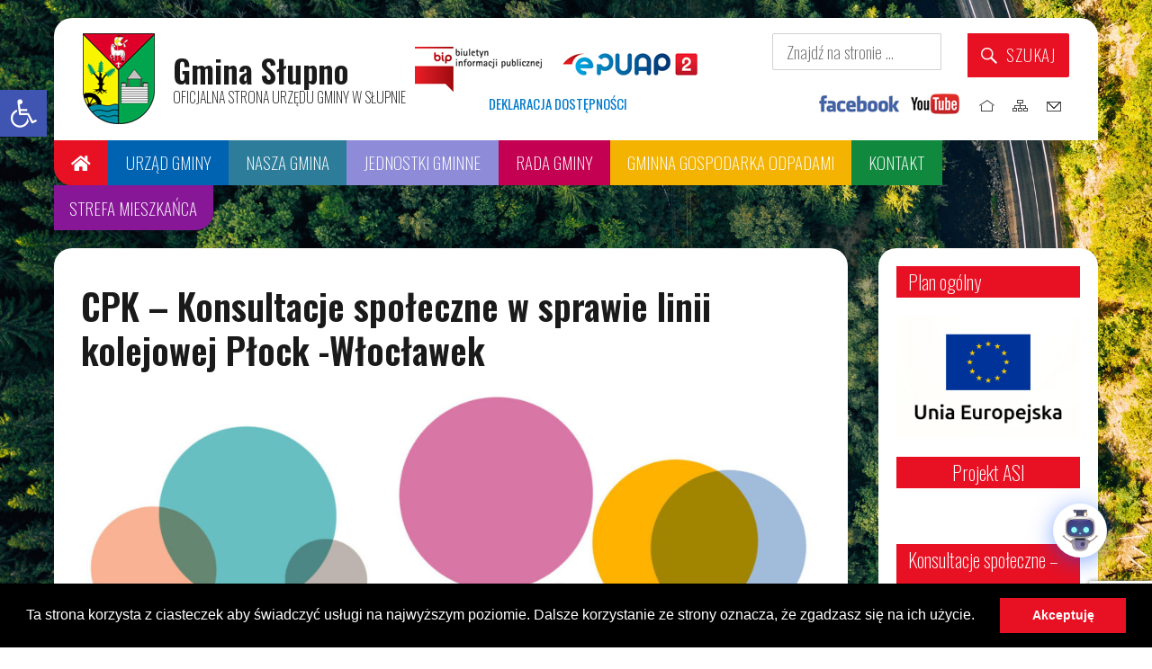

--- FILE ---
content_type: text/html; charset=UTF-8
request_url: https://slupno.eu/cpk-konsultacje-spoleczne-w-sprawie-linii-kolejowej-plock-wloclawek/
body_size: 28284
content:
<!DOCTYPE html>
<html lang="pl-PL" class="no-js">
<head>
	<meta charset="UTF-8">
	<link href="https://fonts.googleapis.com/css?family=Oswald:200,400,600" rel="stylesheet">
	<link rel="stylesheet" type="text/css" href="//cdnjs.cloudflare.com/ajax/libs/cookieconsent2/3.0.3/cookieconsent.min.css" />
<script src="//cdnjs.cloudflare.com/ajax/libs/cookieconsent2/3.0.3/cookieconsent.min.js"></script>
<link rel="stylesheet" href="https://cdn.jsdelivr.net/npm/bootstrap@4.0.0/dist/css/bootstrap.min.css" integrity="sha384-Gn5384xqQ1aoWXA+058RXPxPg6fy4IWvTNh0E263XmFcJlSAwiGgFAW/dAiS6JXm" crossorigin="anonymous">
<link rel="stylesheet" href="https://fonts.googleapis.com/css2?family=Material+Symbols+Outlined:opsz,wght,FILL,GRAD@24,400,0,0" />
	<link rel="stylesheet" href="https://slupno.eu/bootstrap/bootstrap.css">
	<link rel="icon" type="image/png" href="https://slupno.eu/img/ico.ico" />
	<!--<link type="text/css" rel="stylesheet" media="screen and (max-device-width: 1160px)" href="https://slupno.eu/wp-content/themes/gminaslupno/style_small.css">-->
	<link rel="stylesheet" href="https://fonts.googleapis.com/css2?family=Material+Symbols+Outlined:opsz,wght,FILL,GRAD@20..48,100..700,0..1,-50..200" /> 
	<meta name="viewport" content="width=device-width, initial-scale=1">
	<link rel="profile" href="https://gmpg.org/xfn/11">
	<link rel="stylesheet" href="https://use.fontawesome.com/releases/v5.8.1/css/all.css">
		<script>(function(html){html.className = html.className.replace(/\bno-js\b/,'js')})(document.documentElement);</script>
<meta name='robots' content='index, follow, max-image-preview:large, max-snippet:-1, max-video-preview:-1' />
	<style>img:is([sizes="auto" i], [sizes^="auto," i]) { contain-intrinsic-size: 3000px 1500px }</style>
	
	<!-- This site is optimized with the Yoast SEO plugin v26.8 - https://yoast.com/product/yoast-seo-wordpress/ -->
	<title>CPK - Konsultacje społeczne w sprawie linii kolejowej Płock -Włocławek - Gmina Słupno</title>
	<link rel="canonical" href="https://slupno.eu/cpk-konsultacje-spoleczne-w-sprawie-linii-kolejowej-plock-wloclawek/" />
	<meta property="og:locale" content="pl_PL" />
	<meta property="og:type" content="article" />
	<meta property="og:title" content="CPK - Konsultacje społeczne w sprawie linii kolejowej Płock -Włocławek - Gmina Słupno" />
	<meta property="og:description" content="Firma IDOM jako Wykonawca zadania pn.: “Opracowanie studium techniczno- ekonomiczno-środowiskowego dla Projektu pn.: P00100046 „Budowa linii kolejowych nr 5 i 50 na odc. Węzeł CPK – Płock – Włocławek” realizowanego na zlecenie Centralnego Portu Komunikacyjnego, pragnie poinformować, iż został zaplanowany cykl spotkań społecznych z Mieszkańcami w każdej gminie objętej projektem. Data i godzina spotkania: 24.10.2022 &hellip; Czytaj dalej „CPK &#8211; Konsultacje społeczne w sprawie linii kolejowej Płock -Włocławek”" />
	<meta property="og:url" content="https://slupno.eu/cpk-konsultacje-spoleczne-w-sprawie-linii-kolejowej-plock-wloclawek/" />
	<meta property="og:site_name" content="Gmina Słupno" />
	<meta property="article:published_time" content="2022-10-03T14:16:31+00:00" />
	<meta property="article:modified_time" content="2022-11-15T07:18:42+00:00" />
	<meta property="og:image" content="https://slupno.eu/wp-content/uploads/2022/10/konsultacje-spoleczne.jpg" />
	<meta property="og:image:width" content="2026" />
	<meta property="og:image:height" content="1555" />
	<meta property="og:image:type" content="image/jpeg" />
	<meta name="author" content="Tomasz Ulicki" />
	<meta name="twitter:card" content="summary_large_image" />
	<meta name="twitter:label1" content="Napisane przez" />
	<meta name="twitter:data1" content="Tomasz Ulicki" />
	<meta name="twitter:label2" content="Szacowany czas czytania" />
	<meta name="twitter:data2" content="2 minuty" />
	<script type="application/ld+json" class="yoast-schema-graph">{"@context":"https://schema.org","@graph":[{"@type":"Article","@id":"https://slupno.eu/cpk-konsultacje-spoleczne-w-sprawie-linii-kolejowej-plock-wloclawek/#article","isPartOf":{"@id":"https://slupno.eu/cpk-konsultacje-spoleczne-w-sprawie-linii-kolejowej-plock-wloclawek/"},"author":{"name":"Tomasz Ulicki","@id":"https://slupno.eu/#/schema/person/c5d41f062709c39270144fb4f7a62292"},"headline":"CPK &#8211; Konsultacje społeczne w sprawie linii kolejowej Płock -Włocławek","datePublished":"2022-10-03T14:16:31+00:00","dateModified":"2022-11-15T07:18:42+00:00","mainEntityOfPage":{"@id":"https://slupno.eu/cpk-konsultacje-spoleczne-w-sprawie-linii-kolejowej-plock-wloclawek/"},"wordCount":292,"publisher":{"@id":"https://slupno.eu/#organization"},"image":{"@id":"https://slupno.eu/cpk-konsultacje-spoleczne-w-sprawie-linii-kolejowej-plock-wloclawek/#primaryimage"},"thumbnailUrl":"https://slupno.eu/wp-content/uploads/2022/10/konsultacje-spoleczne.jpg","articleSection":["Transport publiczny","Wszystkie wydarzenia"],"inLanguage":"pl-PL"},{"@type":"WebPage","@id":"https://slupno.eu/cpk-konsultacje-spoleczne-w-sprawie-linii-kolejowej-plock-wloclawek/","url":"https://slupno.eu/cpk-konsultacje-spoleczne-w-sprawie-linii-kolejowej-plock-wloclawek/","name":"CPK - Konsultacje społeczne w sprawie linii kolejowej Płock -Włocławek - Gmina Słupno","isPartOf":{"@id":"https://slupno.eu/#website"},"primaryImageOfPage":{"@id":"https://slupno.eu/cpk-konsultacje-spoleczne-w-sprawie-linii-kolejowej-plock-wloclawek/#primaryimage"},"image":{"@id":"https://slupno.eu/cpk-konsultacje-spoleczne-w-sprawie-linii-kolejowej-plock-wloclawek/#primaryimage"},"thumbnailUrl":"https://slupno.eu/wp-content/uploads/2022/10/konsultacje-spoleczne.jpg","datePublished":"2022-10-03T14:16:31+00:00","dateModified":"2022-11-15T07:18:42+00:00","breadcrumb":{"@id":"https://slupno.eu/cpk-konsultacje-spoleczne-w-sprawie-linii-kolejowej-plock-wloclawek/#breadcrumb"},"inLanguage":"pl-PL","potentialAction":[{"@type":"ReadAction","target":["https://slupno.eu/cpk-konsultacje-spoleczne-w-sprawie-linii-kolejowej-plock-wloclawek/"]}]},{"@type":"ImageObject","inLanguage":"pl-PL","@id":"https://slupno.eu/cpk-konsultacje-spoleczne-w-sprawie-linii-kolejowej-plock-wloclawek/#primaryimage","url":"https://slupno.eu/wp-content/uploads/2022/10/konsultacje-spoleczne.jpg","contentUrl":"https://slupno.eu/wp-content/uploads/2022/10/konsultacje-spoleczne.jpg","width":2026,"height":1555},{"@type":"BreadcrumbList","@id":"https://slupno.eu/cpk-konsultacje-spoleczne-w-sprawie-linii-kolejowej-plock-wloclawek/#breadcrumb","itemListElement":[{"@type":"ListItem","position":1,"name":"Strona główna","item":"https://slupno.eu/"},{"@type":"ListItem","position":2,"name":"CPK &#8211; Konsultacje społeczne w sprawie linii kolejowej Płock -Włocławek"}]},{"@type":"WebSite","@id":"https://slupno.eu/#website","url":"https://slupno.eu/","name":"Gmina Słupno","description":"Oficjalny serwer internetowy Gminy Słupno. Witamy w Słupnie.","publisher":{"@id":"https://slupno.eu/#organization"},"potentialAction":[{"@type":"SearchAction","target":{"@type":"EntryPoint","urlTemplate":"https://slupno.eu/?s={search_term_string}"},"query-input":{"@type":"PropertyValueSpecification","valueRequired":true,"valueName":"search_term_string"}}],"inLanguage":"pl-PL"},{"@type":"Organization","@id":"https://slupno.eu/#organization","name":"Gmina Słupno","url":"https://slupno.eu/","logo":{"@type":"ImageObject","inLanguage":"pl-PL","@id":"https://slupno.eu/#/schema/logo/image/","url":"https://slupno.eu/wp-content/uploads/2024/01/1.png","contentUrl":"https://slupno.eu/wp-content/uploads/2024/01/1.png","width":954,"height":949,"caption":"Gmina Słupno"},"image":{"@id":"https://slupno.eu/#/schema/logo/image/"}},{"@type":"Person","@id":"https://slupno.eu/#/schema/person/c5d41f062709c39270144fb4f7a62292","name":"Tomasz Ulicki","url":"https://slupno.eu/author/t-u/"}]}</script>
	<!-- / Yoast SEO plugin. -->


<link rel='dns-prefetch' href='//fonts.googleapis.com' />
<link rel="alternate" type="application/rss+xml" title="Gmina Słupno &raquo; Kanał z wpisami" href="https://slupno.eu/feed/" />
<link rel="alternate" type="application/rss+xml" title="Gmina Słupno &raquo; Kanał z komentarzami" href="https://slupno.eu/comments/feed/" />
<script type="text/javascript">
/* <![CDATA[ */
window._wpemojiSettings = {"baseUrl":"https:\/\/s.w.org\/images\/core\/emoji\/15.0.3\/72x72\/","ext":".png","svgUrl":"https:\/\/s.w.org\/images\/core\/emoji\/15.0.3\/svg\/","svgExt":".svg","source":{"concatemoji":"https:\/\/slupno.eu\/wp-includes\/js\/wp-emoji-release.min.js?ver=6.7.4"}};
/*! This file is auto-generated */
!function(i,n){var o,s,e;function c(e){try{var t={supportTests:e,timestamp:(new Date).valueOf()};sessionStorage.setItem(o,JSON.stringify(t))}catch(e){}}function p(e,t,n){e.clearRect(0,0,e.canvas.width,e.canvas.height),e.fillText(t,0,0);var t=new Uint32Array(e.getImageData(0,0,e.canvas.width,e.canvas.height).data),r=(e.clearRect(0,0,e.canvas.width,e.canvas.height),e.fillText(n,0,0),new Uint32Array(e.getImageData(0,0,e.canvas.width,e.canvas.height).data));return t.every(function(e,t){return e===r[t]})}function u(e,t,n){switch(t){case"flag":return n(e,"\ud83c\udff3\ufe0f\u200d\u26a7\ufe0f","\ud83c\udff3\ufe0f\u200b\u26a7\ufe0f")?!1:!n(e,"\ud83c\uddfa\ud83c\uddf3","\ud83c\uddfa\u200b\ud83c\uddf3")&&!n(e,"\ud83c\udff4\udb40\udc67\udb40\udc62\udb40\udc65\udb40\udc6e\udb40\udc67\udb40\udc7f","\ud83c\udff4\u200b\udb40\udc67\u200b\udb40\udc62\u200b\udb40\udc65\u200b\udb40\udc6e\u200b\udb40\udc67\u200b\udb40\udc7f");case"emoji":return!n(e,"\ud83d\udc26\u200d\u2b1b","\ud83d\udc26\u200b\u2b1b")}return!1}function f(e,t,n){var r="undefined"!=typeof WorkerGlobalScope&&self instanceof WorkerGlobalScope?new OffscreenCanvas(300,150):i.createElement("canvas"),a=r.getContext("2d",{willReadFrequently:!0}),o=(a.textBaseline="top",a.font="600 32px Arial",{});return e.forEach(function(e){o[e]=t(a,e,n)}),o}function t(e){var t=i.createElement("script");t.src=e,t.defer=!0,i.head.appendChild(t)}"undefined"!=typeof Promise&&(o="wpEmojiSettingsSupports",s=["flag","emoji"],n.supports={everything:!0,everythingExceptFlag:!0},e=new Promise(function(e){i.addEventListener("DOMContentLoaded",e,{once:!0})}),new Promise(function(t){var n=function(){try{var e=JSON.parse(sessionStorage.getItem(o));if("object"==typeof e&&"number"==typeof e.timestamp&&(new Date).valueOf()<e.timestamp+604800&&"object"==typeof e.supportTests)return e.supportTests}catch(e){}return null}();if(!n){if("undefined"!=typeof Worker&&"undefined"!=typeof OffscreenCanvas&&"undefined"!=typeof URL&&URL.createObjectURL&&"undefined"!=typeof Blob)try{var e="postMessage("+f.toString()+"("+[JSON.stringify(s),u.toString(),p.toString()].join(",")+"));",r=new Blob([e],{type:"text/javascript"}),a=new Worker(URL.createObjectURL(r),{name:"wpTestEmojiSupports"});return void(a.onmessage=function(e){c(n=e.data),a.terminate(),t(n)})}catch(e){}c(n=f(s,u,p))}t(n)}).then(function(e){for(var t in e)n.supports[t]=e[t],n.supports.everything=n.supports.everything&&n.supports[t],"flag"!==t&&(n.supports.everythingExceptFlag=n.supports.everythingExceptFlag&&n.supports[t]);n.supports.everythingExceptFlag=n.supports.everythingExceptFlag&&!n.supports.flag,n.DOMReady=!1,n.readyCallback=function(){n.DOMReady=!0}}).then(function(){return e}).then(function(){var e;n.supports.everything||(n.readyCallback(),(e=n.source||{}).concatemoji?t(e.concatemoji):e.wpemoji&&e.twemoji&&(t(e.twemoji),t(e.wpemoji)))}))}((window,document),window._wpemojiSettings);
/* ]]> */
</script>
<style id='wp-emoji-styles-inline-css' type='text/css'>

	img.wp-smiley, img.emoji {
		display: inline !important;
		border: none !important;
		box-shadow: none !important;
		height: 1em !important;
		width: 1em !important;
		margin: 0 0.07em !important;
		vertical-align: -0.1em !important;
		background: none !important;
		padding: 0 !important;
	}
</style>
<link rel='stylesheet' id='wp-block-library-css' href='https://slupno.eu/wp-includes/css/dist/block-library/style.min.css?ver=6.7.4' type='text/css' media='all' />
<style id='classic-theme-styles-inline-css' type='text/css'>
/*! This file is auto-generated */
.wp-block-button__link{color:#fff;background-color:#32373c;border-radius:9999px;box-shadow:none;text-decoration:none;padding:calc(.667em + 2px) calc(1.333em + 2px);font-size:1.125em}.wp-block-file__button{background:#32373c;color:#fff;text-decoration:none}
</style>
<style id='global-styles-inline-css' type='text/css'>
:root{--wp--preset--aspect-ratio--square: 1;--wp--preset--aspect-ratio--4-3: 4/3;--wp--preset--aspect-ratio--3-4: 3/4;--wp--preset--aspect-ratio--3-2: 3/2;--wp--preset--aspect-ratio--2-3: 2/3;--wp--preset--aspect-ratio--16-9: 16/9;--wp--preset--aspect-ratio--9-16: 9/16;--wp--preset--color--black: #000000;--wp--preset--color--cyan-bluish-gray: #abb8c3;--wp--preset--color--white: #ffffff;--wp--preset--color--pale-pink: #f78da7;--wp--preset--color--vivid-red: #cf2e2e;--wp--preset--color--luminous-vivid-orange: #ff6900;--wp--preset--color--luminous-vivid-amber: #fcb900;--wp--preset--color--light-green-cyan: #7bdcb5;--wp--preset--color--vivid-green-cyan: #00d084;--wp--preset--color--pale-cyan-blue: #8ed1fc;--wp--preset--color--vivid-cyan-blue: #0693e3;--wp--preset--color--vivid-purple: #9b51e0;--wp--preset--gradient--vivid-cyan-blue-to-vivid-purple: linear-gradient(135deg,rgba(6,147,227,1) 0%,rgb(155,81,224) 100%);--wp--preset--gradient--light-green-cyan-to-vivid-green-cyan: linear-gradient(135deg,rgb(122,220,180) 0%,rgb(0,208,130) 100%);--wp--preset--gradient--luminous-vivid-amber-to-luminous-vivid-orange: linear-gradient(135deg,rgba(252,185,0,1) 0%,rgba(255,105,0,1) 100%);--wp--preset--gradient--luminous-vivid-orange-to-vivid-red: linear-gradient(135deg,rgba(255,105,0,1) 0%,rgb(207,46,46) 100%);--wp--preset--gradient--very-light-gray-to-cyan-bluish-gray: linear-gradient(135deg,rgb(238,238,238) 0%,rgb(169,184,195) 100%);--wp--preset--gradient--cool-to-warm-spectrum: linear-gradient(135deg,rgb(74,234,220) 0%,rgb(151,120,209) 20%,rgb(207,42,186) 40%,rgb(238,44,130) 60%,rgb(251,105,98) 80%,rgb(254,248,76) 100%);--wp--preset--gradient--blush-light-purple: linear-gradient(135deg,rgb(255,206,236) 0%,rgb(152,150,240) 100%);--wp--preset--gradient--blush-bordeaux: linear-gradient(135deg,rgb(254,205,165) 0%,rgb(254,45,45) 50%,rgb(107,0,62) 100%);--wp--preset--gradient--luminous-dusk: linear-gradient(135deg,rgb(255,203,112) 0%,rgb(199,81,192) 50%,rgb(65,88,208) 100%);--wp--preset--gradient--pale-ocean: linear-gradient(135deg,rgb(255,245,203) 0%,rgb(182,227,212) 50%,rgb(51,167,181) 100%);--wp--preset--gradient--electric-grass: linear-gradient(135deg,rgb(202,248,128) 0%,rgb(113,206,126) 100%);--wp--preset--gradient--midnight: linear-gradient(135deg,rgb(2,3,129) 0%,rgb(40,116,252) 100%);--wp--preset--font-size--small: 13px;--wp--preset--font-size--medium: 20px;--wp--preset--font-size--large: 36px;--wp--preset--font-size--x-large: 42px;--wp--preset--spacing--20: 0.44rem;--wp--preset--spacing--30: 0.67rem;--wp--preset--spacing--40: 1rem;--wp--preset--spacing--50: 1.5rem;--wp--preset--spacing--60: 2.25rem;--wp--preset--spacing--70: 3.38rem;--wp--preset--spacing--80: 5.06rem;--wp--preset--shadow--natural: 6px 6px 9px rgba(0, 0, 0, 0.2);--wp--preset--shadow--deep: 12px 12px 50px rgba(0, 0, 0, 0.4);--wp--preset--shadow--sharp: 6px 6px 0px rgba(0, 0, 0, 0.2);--wp--preset--shadow--outlined: 6px 6px 0px -3px rgba(255, 255, 255, 1), 6px 6px rgba(0, 0, 0, 1);--wp--preset--shadow--crisp: 6px 6px 0px rgba(0, 0, 0, 1);}:where(.is-layout-flex){gap: 0.5em;}:where(.is-layout-grid){gap: 0.5em;}body .is-layout-flex{display: flex;}.is-layout-flex{flex-wrap: wrap;align-items: center;}.is-layout-flex > :is(*, div){margin: 0;}body .is-layout-grid{display: grid;}.is-layout-grid > :is(*, div){margin: 0;}:where(.wp-block-columns.is-layout-flex){gap: 2em;}:where(.wp-block-columns.is-layout-grid){gap: 2em;}:where(.wp-block-post-template.is-layout-flex){gap: 1.25em;}:where(.wp-block-post-template.is-layout-grid){gap: 1.25em;}.has-black-color{color: var(--wp--preset--color--black) !important;}.has-cyan-bluish-gray-color{color: var(--wp--preset--color--cyan-bluish-gray) !important;}.has-white-color{color: var(--wp--preset--color--white) !important;}.has-pale-pink-color{color: var(--wp--preset--color--pale-pink) !important;}.has-vivid-red-color{color: var(--wp--preset--color--vivid-red) !important;}.has-luminous-vivid-orange-color{color: var(--wp--preset--color--luminous-vivid-orange) !important;}.has-luminous-vivid-amber-color{color: var(--wp--preset--color--luminous-vivid-amber) !important;}.has-light-green-cyan-color{color: var(--wp--preset--color--light-green-cyan) !important;}.has-vivid-green-cyan-color{color: var(--wp--preset--color--vivid-green-cyan) !important;}.has-pale-cyan-blue-color{color: var(--wp--preset--color--pale-cyan-blue) !important;}.has-vivid-cyan-blue-color{color: var(--wp--preset--color--vivid-cyan-blue) !important;}.has-vivid-purple-color{color: var(--wp--preset--color--vivid-purple) !important;}.has-black-background-color{background-color: var(--wp--preset--color--black) !important;}.has-cyan-bluish-gray-background-color{background-color: var(--wp--preset--color--cyan-bluish-gray) !important;}.has-white-background-color{background-color: var(--wp--preset--color--white) !important;}.has-pale-pink-background-color{background-color: var(--wp--preset--color--pale-pink) !important;}.has-vivid-red-background-color{background-color: var(--wp--preset--color--vivid-red) !important;}.has-luminous-vivid-orange-background-color{background-color: var(--wp--preset--color--luminous-vivid-orange) !important;}.has-luminous-vivid-amber-background-color{background-color: var(--wp--preset--color--luminous-vivid-amber) !important;}.has-light-green-cyan-background-color{background-color: var(--wp--preset--color--light-green-cyan) !important;}.has-vivid-green-cyan-background-color{background-color: var(--wp--preset--color--vivid-green-cyan) !important;}.has-pale-cyan-blue-background-color{background-color: var(--wp--preset--color--pale-cyan-blue) !important;}.has-vivid-cyan-blue-background-color{background-color: var(--wp--preset--color--vivid-cyan-blue) !important;}.has-vivid-purple-background-color{background-color: var(--wp--preset--color--vivid-purple) !important;}.has-black-border-color{border-color: var(--wp--preset--color--black) !important;}.has-cyan-bluish-gray-border-color{border-color: var(--wp--preset--color--cyan-bluish-gray) !important;}.has-white-border-color{border-color: var(--wp--preset--color--white) !important;}.has-pale-pink-border-color{border-color: var(--wp--preset--color--pale-pink) !important;}.has-vivid-red-border-color{border-color: var(--wp--preset--color--vivid-red) !important;}.has-luminous-vivid-orange-border-color{border-color: var(--wp--preset--color--luminous-vivid-orange) !important;}.has-luminous-vivid-amber-border-color{border-color: var(--wp--preset--color--luminous-vivid-amber) !important;}.has-light-green-cyan-border-color{border-color: var(--wp--preset--color--light-green-cyan) !important;}.has-vivid-green-cyan-border-color{border-color: var(--wp--preset--color--vivid-green-cyan) !important;}.has-pale-cyan-blue-border-color{border-color: var(--wp--preset--color--pale-cyan-blue) !important;}.has-vivid-cyan-blue-border-color{border-color: var(--wp--preset--color--vivid-cyan-blue) !important;}.has-vivid-purple-border-color{border-color: var(--wp--preset--color--vivid-purple) !important;}.has-vivid-cyan-blue-to-vivid-purple-gradient-background{background: var(--wp--preset--gradient--vivid-cyan-blue-to-vivid-purple) !important;}.has-light-green-cyan-to-vivid-green-cyan-gradient-background{background: var(--wp--preset--gradient--light-green-cyan-to-vivid-green-cyan) !important;}.has-luminous-vivid-amber-to-luminous-vivid-orange-gradient-background{background: var(--wp--preset--gradient--luminous-vivid-amber-to-luminous-vivid-orange) !important;}.has-luminous-vivid-orange-to-vivid-red-gradient-background{background: var(--wp--preset--gradient--luminous-vivid-orange-to-vivid-red) !important;}.has-very-light-gray-to-cyan-bluish-gray-gradient-background{background: var(--wp--preset--gradient--very-light-gray-to-cyan-bluish-gray) !important;}.has-cool-to-warm-spectrum-gradient-background{background: var(--wp--preset--gradient--cool-to-warm-spectrum) !important;}.has-blush-light-purple-gradient-background{background: var(--wp--preset--gradient--blush-light-purple) !important;}.has-blush-bordeaux-gradient-background{background: var(--wp--preset--gradient--blush-bordeaux) !important;}.has-luminous-dusk-gradient-background{background: var(--wp--preset--gradient--luminous-dusk) !important;}.has-pale-ocean-gradient-background{background: var(--wp--preset--gradient--pale-ocean) !important;}.has-electric-grass-gradient-background{background: var(--wp--preset--gradient--electric-grass) !important;}.has-midnight-gradient-background{background: var(--wp--preset--gradient--midnight) !important;}.has-small-font-size{font-size: var(--wp--preset--font-size--small) !important;}.has-medium-font-size{font-size: var(--wp--preset--font-size--medium) !important;}.has-large-font-size{font-size: var(--wp--preset--font-size--large) !important;}.has-x-large-font-size{font-size: var(--wp--preset--font-size--x-large) !important;}
:where(.wp-block-post-template.is-layout-flex){gap: 1.25em;}:where(.wp-block-post-template.is-layout-grid){gap: 1.25em;}
:where(.wp-block-columns.is-layout-flex){gap: 2em;}:where(.wp-block-columns.is-layout-grid){gap: 2em;}
:root :where(.wp-block-pullquote){font-size: 1.5em;line-height: 1.6;}
</style>
<link rel='stylesheet' id='contact-form-7-css' href='https://slupno.eu/wp-content/plugins/contact-form-7/includes/css/styles.css?ver=6.0.3' type='text/css' media='all' />
<link rel='stylesheet' id='quiz-maker-css' href='https://slupno.eu/wp-content/plugins/quiz-maker/public/css/quiz-maker-public.css?ver=6.6.7.4' type='text/css' media='all' />
<link rel='stylesheet' id='twentysixteen-fonts-css' href='https://fonts.googleapis.com/css?family=Merriweather%3A400%2C700%2C900%2C400italic%2C700italic%2C900italic%7CInconsolata%3A400&#038;subset=latin%2Clatin-ext' type='text/css' media='all' />
<link rel='stylesheet' id='genericons-css' href='https://slupno.eu/wp-content/themes/gminaslupno_wcag/genericons/genericons.css?ver=3.4.1' type='text/css' media='all' />
<link rel='stylesheet' id='twentysixteen-style-css' href='https://slupno.eu/wp-content/themes/gminaslupno_wcag/style.css?ver=6.7.4' type='text/css' media='all' />
<!--[if lt IE 10]>
<link rel='stylesheet' id='twentysixteen-ie-css' href='https://slupno.eu/wp-content/themes/gminaslupno_wcag/css/ie.css?ver=20160816' type='text/css' media='all' />
<![endif]-->
<!--[if lt IE 9]>
<link rel='stylesheet' id='twentysixteen-ie8-css' href='https://slupno.eu/wp-content/themes/gminaslupno_wcag/css/ie8.css?ver=20160816' type='text/css' media='all' />
<![endif]-->
<!--[if lt IE 8]>
<link rel='stylesheet' id='twentysixteen-ie7-css' href='https://slupno.eu/wp-content/themes/gminaslupno_wcag/css/ie7.css?ver=20160816' type='text/css' media='all' />
<![endif]-->
<link rel='stylesheet' id='fancybox-css' href='https://slupno.eu/wp-content/plugins/easy-fancybox/fancybox/1.5.4/jquery.fancybox.min.css?ver=6.7.4' type='text/css' media='screen' />
<link rel='stylesheet' id='pojo-a11y-css' href='https://slupno.eu/wp-content/plugins/pojo-accessibility/assets/css/style.min.css?ver=1.0.0' type='text/css' media='all' />
<link rel='stylesheet' id='dashicons-css' href='https://slupno.eu/wp-includes/css/dashicons.min.css?ver=6.7.4' type='text/css' media='all' />
<link rel='stylesheet' id='qcld-wp-chatbot-common-style-css' href='https://slupno.eu/wp-content/plugins/chatbot/css/common-style.css?ver=6.6.3' type='text/css' media='screen' />
<style id='qcld-wp-chatbot-common-style-inline-css' type='text/css'>
.wp-chatbot-ball{
                background: #fff !important;
            }
            .wp-chatbot-ball:hover, .wp-chatbot-ball:focus{
                background: #fff !important;
            }
</style>
<link rel='stylesheet' id='qcld-wp-chatbot-magnific-popup-css' href='https://slupno.eu/wp-content/plugins/chatbot/css/magnific-popup.css?ver=6.6.3' type='text/css' media='screen' />
<link rel='stylesheet' id='qcld-wp-chatbot-shortcode-style-css' href='https://slupno.eu/wp-content/plugins/chatbot/templates/template-00/shortcode.css?ver=6.6.3' type='text/css' media='screen' />
<!--[if lt IE 9]>
<script type="text/javascript" src="https://slupno.eu/wp-content/themes/gminaslupno_wcag/js/html5.js?ver=3.7.3" id="twentysixteen-html5-js"></script>
<![endif]-->
<script type="text/javascript" src="https://slupno.eu/wp-includes/js/jquery/jquery.min.js?ver=3.7.1" id="jquery-core-js"></script>
<script type="text/javascript" src="https://slupno.eu/wp-includes/js/jquery/jquery-migrate.min.js?ver=3.4.1" id="jquery-migrate-js"></script>
<link rel="https://api.w.org/" href="https://slupno.eu/wp-json/" /><link rel="alternate" title="JSON" type="application/json" href="https://slupno.eu/wp-json/wp/v2/posts/11156" /><link rel="EditURI" type="application/rsd+xml" title="RSD" href="https://slupno.eu/xmlrpc.php?rsd" />
<meta name="generator" content="WordPress 6.7.4" />
<link rel='shortlink' href='https://slupno.eu/?p=11156' />
<link rel="alternate" title="oEmbed (JSON)" type="application/json+oembed" href="https://slupno.eu/wp-json/oembed/1.0/embed?url=https%3A%2F%2Fslupno.eu%2Fcpk-konsultacje-spoleczne-w-sprawie-linii-kolejowej-plock-wloclawek%2F" />
<link rel="alternate" title="oEmbed (XML)" type="text/xml+oembed" href="https://slupno.eu/wp-json/oembed/1.0/embed?url=https%3A%2F%2Fslupno.eu%2Fcpk-konsultacje-spoleczne-w-sprawie-linii-kolejowej-plock-wloclawek%2F&#038;format=xml" />
<style data-context="foundation-flickity-css">/*! Flickity v2.0.2
http://flickity.metafizzy.co
---------------------------------------------- */.flickity-enabled{position:relative}.flickity-enabled:focus{outline:0}.flickity-viewport{overflow:hidden;position:relative;height:100%}.flickity-slider{position:absolute;width:100%;height:100%}.flickity-enabled.is-draggable{-webkit-tap-highlight-color:transparent;tap-highlight-color:transparent;-webkit-user-select:none;-moz-user-select:none;-ms-user-select:none;user-select:none}.flickity-enabled.is-draggable .flickity-viewport{cursor:move;cursor:-webkit-grab;cursor:grab}.flickity-enabled.is-draggable .flickity-viewport.is-pointer-down{cursor:-webkit-grabbing;cursor:grabbing}.flickity-prev-next-button{position:absolute;top:50%;width:44px;height:44px;border:none;border-radius:50%;background:#fff;background:hsla(0,0%,100%,.75);cursor:pointer;-webkit-transform:translateY(-50%);transform:translateY(-50%)}.flickity-prev-next-button:hover{background:#fff}.flickity-prev-next-button:focus{outline:0;box-shadow:0 0 0 5px #09f}.flickity-prev-next-button:active{opacity:.6}.flickity-prev-next-button.previous{left:10px}.flickity-prev-next-button.next{right:10px}.flickity-rtl .flickity-prev-next-button.previous{left:auto;right:10px}.flickity-rtl .flickity-prev-next-button.next{right:auto;left:10px}.flickity-prev-next-button:disabled{opacity:.3;cursor:auto}.flickity-prev-next-button svg{position:absolute;left:20%;top:20%;width:60%;height:60%}.flickity-prev-next-button .arrow{fill:#333}.flickity-page-dots{position:absolute;width:100%;bottom:-25px;padding:0;margin:0;list-style:none;text-align:center;line-height:1}.flickity-rtl .flickity-page-dots{direction:rtl}.flickity-page-dots .dot{display:inline-block;width:10px;height:10px;margin:0 8px;background:#333;border-radius:50%;opacity:.25;cursor:pointer}.flickity-page-dots .dot.is-selected{opacity:1}</style><style type="text/css">
#pojo-a11y-toolbar .pojo-a11y-toolbar-toggle a{ background-color: #4054b2;	color: #ffffff;}
#pojo-a11y-toolbar .pojo-a11y-toolbar-overlay, #pojo-a11y-toolbar .pojo-a11y-toolbar-overlay ul.pojo-a11y-toolbar-items.pojo-a11y-links{ border-color: #4054b2;}
body.pojo-a11y-focusable a:focus{ outline-style: solid !important;	outline-width: 1px !important;	outline-color: #FF0000 !important;}
#pojo-a11y-toolbar{ top: 100px !important;}
#pojo-a11y-toolbar .pojo-a11y-toolbar-overlay{ background-color: #ffffff;}
#pojo-a11y-toolbar .pojo-a11y-toolbar-overlay ul.pojo-a11y-toolbar-items li.pojo-a11y-toolbar-item a, #pojo-a11y-toolbar .pojo-a11y-toolbar-overlay p.pojo-a11y-toolbar-title{ color: #333333;}
#pojo-a11y-toolbar .pojo-a11y-toolbar-overlay ul.pojo-a11y-toolbar-items li.pojo-a11y-toolbar-item a.active{ background-color: #4054b2;	color: #ffffff;}
@media (max-width: 767px) { #pojo-a11y-toolbar { top: 50px !important; } }</style><link rel="icon" href="https://slupno.eu/wp-content/uploads/2024/01/1-144x144.png" sizes="32x32" />
<link rel="icon" href="https://slupno.eu/wp-content/uploads/2024/01/1-300x298.png" sizes="192x192" />
<link rel="apple-touch-icon" href="https://slupno.eu/wp-content/uploads/2024/01/1-300x298.png" />
<meta name="msapplication-TileImage" content="https://slupno.eu/wp-content/uploads/2024/01/1-768x764.png" />
<style>.ios7.web-app-mode.has-fixed header{ background-color: rgba(232,17,35,.88);}</style></head> 


 

<body data-rsssl=1 class="post-template-default single single-post postid-11156 single-format-standard wp-custom-logo group-blog">









<script>
  (function(i,s,o,g,r,a,m){i['GoogleAnalyticsObject']=r;i[r]=i[r]||function(){
  (i[r].q=i[r].q||[]).push(arguments)},i[r].l=1*new Date();a=s.createElement(o),
  m=s.getElementsByTagName(o)[0];a.async=1;a.src=g;m.parentNode.insertBefore(a,m)
  })(window,document,'script','https://www.google-analytics.com/analytics.js','ga');

  ga('create', 'UA-9682052-69', 'auto');
  ga('send', 'pageview');

</script>

<script>
window.addEventListener("load", function(){
window.cookieconsent.initialise({
  "palette": {
    "popup": {
      "background": "#000"
    },
    "button": {
      "background": "#e81123"
    }
  },
  "showLink": false,
  "content": {
    "message": "Ta strona korzysta z ciasteczek aby świadczyć usługi na najwyższym poziomie. Dalsze korzystanie ze strony oznacza, że zgadzasz się na ich użycie.",
    "dismiss": "Akceptuję"
  }
})});
</script>

<div id="page" class="site">
	<div class="site-inner">

		<header id="masthead" class="site-header" role="banner">
			<div class="site-header-main">
				<div class="site-branding" style="float: left;">
					<img style="float: left;" alt="Logo - Gmina Słupno" src="https://slupno.eu/img/logo.png">
					<div style="float: left; padding: 20px 0 0 20px; line-height: 35px;">
						<h1 style="font-size: 35px;">Gmina Słupno</h1>
						<h2 style="font-weight: 200; font-size: 16px; ">OFICJALNA STRONA URZĘDU GMINY W SŁUPNIE</h2>
					</div>
				</div><!-- .site-branding -->

				
<div style="width: 33%; height: 50px; float: left;">
		<div style="padding: 15px 0 0 0">
		<ul style="float: left;" class="nav nav-pills"> 
			<li role="presentation" class="mainl"><a href="http://ugslupno.bip.org.pl/" target="blank" style="padding: 0 10px !important;"><img alt="Biuletyn Informacji Publicznej" title="Biuletyn Informacji Publicznej"  style="height: 50px;" src="https://slupno.eu/img/bip.jpg"></a></li>
			<li role="presentation" class="mainl"><a style="padding: 0 10px !important;" href="https://epuap.gov.pl/wps/myportal/E2_StronaGlowna" target="blank"><img alt="ePUAP" title="ePUAP" style="height: 27px;" src="https://slupno.eu/img/epu.jpg"></a></li>		
<li style=" padding: 0 0 0 90px; font-size: 15px;"><a style="padding: 0;" href="https://slupno.eu/deklaracja-dostepnosci/">DEKLARACJA DOSTĘPNOŚCI</a></li>			
		</ul>
		</div>
</div>
				
				
				
<div style="width: 33%; height: 50px; float: right;">
<div style="float: right;">
<form role="search" method="get" class="search-form" style="width: 330px;" action="https://slupno.eu/">
	<label>
		<span class="screen-reader-text">Szukaj:</span>
		<input type="search" class="search-field" placeholder="Znajdź na stronie &hellip;" value="" name="s" />
	</label>
		<button class="search-submit">Szukaj</button>
</form>
</div>
				
<div style="clear: both"></div>
				
<div style="float: right;">
		<ul style="float: left;" class="nav nav-pills"> 
			<li role="presentation"><a href="https://www.facebook.com/ugslupno/" target="blank"><img alt="Odwiedź nasz profil na Facebooku" title="Odwiedź nasz profil na Facebooku"  style="height: 19px;" src="https://slupno.eu/img/fb.jpg"></a></li>
			<li role="presentation"><a href="https://www.youtube.com/channel/UCztu3NnH0jJpdy0B4-vrMOA/videos?sort=dd&view=0&shelf_id=0" target="blank"><img alt="Filmy z obrad Rady gminy i inne" title="Filmy z obrad Rady gminy i inne" style="height: 23px;" src="https://slupno.eu/img/yt.jpg"></a></li>
			<!--<li role="presentation"><a href="https://www.sisms.pl/rejestracja/nadawca/1aca06df/Gmina-S%C5%82upno" target="blank"><img alt="SIsms" title="SIsms" style="height: 24px;" src="https://slupno.eu/img/sisms.png"></a></li>-->
			<li role="presentation" class="wcag1"><a alt="Strona główna" title="Strona główna" href="https://slupno.eu/"><img alt="Ikona - social 1" src="https://slupno.eu/img/ico1.jpg"></a></li>
			<li role="presentation" class="wcag2"><a alt="Mapa strony" title="Mapa strony" href="https://slupno.eu/sitemap_index.xml"><img alt="Ikona - social 2" src="https://slupno.eu/img/ico2.jpg"></a></li>
			<li role="presentation" class="wcag3"><a alt="Kontakt" title="Kontakt" href="https://slupno.eu/kontakt/"><img alt="Ikona - social 3" src="https://slupno.eu/img/ico3.jpg"></a></li>			
		</ul>
</div>		
</div>	
				
				

			</div>
			<div style="clear: both"></div>
		</header>
		
		 
		
		
		
		<div style="clear: both"></div>
		

					<div id="site-header-menu" class="site-header-menu" style="margin: 0 0 20px 0;">
													<nav id="site-navigation" class="main-navigation" role="navigation" aria-label="Menu główne">
								<div class="menu-menu-glowne-container"><ul id="menu-menu-glowne" class="primary-menu"><li id="menu-item-6" class="menu-item menu-item-type-custom menu-item-object-custom menu-item-home menu-item-6"><a href="https://slupno.eu/"><i class="fas fa-home"></i></a></li>
<li id="menu-item-12719" class="menu-item menu-item-type-post_type menu-item-object-page menu-item-12719"><a href="https://slupno.eu/urzad-gminy/">URZĄD GMINY</a></li>
<li id="menu-item-12638" class="menu-item menu-item-type-post_type menu-item-object-page menu-item-12638"><a href="https://slupno.eu/nasza-gmina/">NASZA GMINA</a></li>
<li id="menu-item-12743" class="menu-item menu-item-type-post_type menu-item-object-page menu-item-12743"><a href="https://slupno.eu/jednostki-gminne/">JEDNOSTKI GMINNE</a></li>
<li id="menu-item-10" class="menu-item menu-item-type-custom menu-item-object-custom menu-item-10"><a href="http://ugslupno.bip.org.pl/?tree=109">RADA GMINY</a></li>
<li id="menu-item-12771" class="menu-item menu-item-type-post_type menu-item-object-page menu-item-12771"><a href="https://slupno.eu/gminna-gospodarka-odpadami/">GMINNA GOSPODARKA ODPADAMI</a></li>
<li id="menu-item-157" class="menu-item menu-item-type-post_type menu-item-object-page menu-item-157"><a href="https://slupno.eu/kontakt/">KONTAKT</a></li>
<li id="menu-item-12805" class="menu-item menu-item-type-post_type menu-item-object-page menu-item-12805"><a href="https://slupno.eu/strefa-mieszkanca/">STREFA MIESZKAŃCA</a></li>
</ul></div>							</nav>
											</div>
					
													<div style="clear: both"></div>
				</div>
				
		<div id="content" class="site-content">

<div id="primary" class="content-area">
	<main id="main" class="site-main" role="main">
		
<article id="post-11156" class="post-11156 post type-post status-publish format-standard has-post-thumbnail hentry category-komunikacja-miejska category-wszystkie-wydarzenia">
	<header class="entry-header">
		<h1 class="entry-title">CPK &#8211; Konsultacje społeczne w sprawie linii kolejowej Płock -Włocławek</h1>	</header><!-- .entry-header -->

	
	
	<div class="post-thumbnail">
		<img width="1200" height="921" src="https://slupno.eu/wp-content/uploads/2022/10/konsultacje-spoleczne-1200x921.jpg" class="attachment-post-thumbnail size-post-thumbnail wp-post-image" alt="" decoding="async" fetchpriority="high" srcset="https://slupno.eu/wp-content/uploads/2022/10/konsultacje-spoleczne-1200x921.jpg 1200w, https://slupno.eu/wp-content/uploads/2022/10/konsultacje-spoleczne-300x230.jpg 300w, https://slupno.eu/wp-content/uploads/2022/10/konsultacje-spoleczne-1024x786.jpg 1024w, https://slupno.eu/wp-content/uploads/2022/10/konsultacje-spoleczne-768x589.jpg 768w, https://slupno.eu/wp-content/uploads/2022/10/konsultacje-spoleczne-1536x1179.jpg 1536w, https://slupno.eu/wp-content/uploads/2022/10/konsultacje-spoleczne.jpg 2026w" sizes="(max-width: 709px) 85vw, (max-width: 909px) 67vw, (max-width: 984px) 60vw, (max-width: 1362px) 62vw, 840px" />	</div><!-- .post-thumbnail -->

	
	<div class="entry-content">
		<p>Firma IDOM jako Wykonawca zadania pn.: “Opracowanie studium techniczno- ekonomiczno-środowiskowego dla Projektu pn.: P00100046 „Budowa linii kolejowych nr 5 i 50 na odc. Węzeł CPK – Płock – Włocławek” realizowanego na zlecenie Centralnego Portu Komunikacyjnego, pragnie poinformować, iż został zaplanowany cykl spotkań społecznych z Mieszkańcami w każdej gminie objętej projektem.</p>
<ul>
<li><strong>Data i godzina spotkania: 24.10.2022 (poniedziałek), godz. 17:30</strong></li>
<li><strong>Miejsce spotkania: Sala obrad Urzędu Gminy Słupno, ul. Miszewska 8a, 09-472 Słupno</strong></li>
</ul>
<p><strong>CEL I PRZEBIEG SPOTKANIA<br />
</strong>Celem spotkania jest z jednej strony prezentacja i omówienie rozważanych wariantów, udzielenie odpowiedzi na pytania Mieszkańców, a także uzyskanie oceny rozwiązań i uwag w postaci ankiet. Spotkanie będzie prowadzone w formie prezentacji rozwiązań przez przedstawicieli Zespołu Projektowego Wykonawcy. Udzielą oni odpowiedzi na pytania w zakresie przyjętych rozwiązań technicznych, wpływu każdego z wariantów na nieruchomości Mieszkańców, ale także propozycji rozwiązań w zakresie układu drogowego i powiązania z innymi sieciami komunalnymi na danym obszarze. W spotkaniu uczestniczyć będą także przedstawiciele Centralnego Portu Komunikacyjnego, którzy będą odpowiadać na pytania związane z całością inwestycji – harmonogramem prac, a także kwestiami formalnymi związanymi z lokalizacją linii kolejowej w obszarze Gminy.</p>
<p><strong>MATERIAŁY INFORMACYJNE<br />
</strong>Materiały w formie online zostały udostępnione na stronie internetowej:</p>
<p><a href="https://www.cpk.pl/pl/dla-mieszkancow/konsultacje-spoleczne-dla-inwestycji-kolejowych?fbclid=IwAR26722GWov14DZMcPVZqu8nrtdnGJF-yUKgzIdONI66YLJNb55iYi-4kSk" target="_blank" rel="noopener">https://www.cpk.pl/&#8230;/konsultacje-spoleczne-dla&#8230;</a>&nbsp;w zakładce „STEŚ CPK – Sochaczew – Płock – Włocławek – Lipno”</p>
<p>Plany sytuacyjne ze wstępnie planowanym przebiegiem linii w różnych wariantach na terenie gminy Słupno dostępne są do pobrania: <a href="https://idompoland.com/index.php/s/oZpDgfEJnAxixgF?fbclid=IwAR31_sQQZo7nq3TW7_ehmSxqHSxkJtldvi5KO5ZOAdYjU7MY25bSoOSY_Ag" target="_blank" rel="noopener">https://idompoland.com/index.php/s/oZpDgfEJnAxixgF</a></p>
	</div><!-- .entry-content -->

	<footer class="entry-footer">
		<span class="byline"><span class="author vcard"><span class="screen-reader-text">Autor </span> <a class="url fn n" href="https://slupno.eu/author/t-u/">Tomasz Ulicki</a></span></span><span class="posted-on"><span class="screen-reader-text">Data publikacji </span><a href="https://slupno.eu/cpk-konsultacje-spoleczne-w-sprawie-linii-kolejowej-plock-wloclawek/" rel="bookmark"><time class="entry-date published" datetime="2022-10-03T16:16:31+02:00">3 października, 2022</time><time class="updated" datetime="2022-11-15T09:18:42+02:00">15 listopada, 2022</time></a></span><span class="cat-links"><span class="screen-reader-text">Kategorie </span><a href="https://slupno.eu/category/komunikacja-miejska/" rel="category tag">Transport publiczny</a>, <a href="https://slupno.eu/category/wszystkie-wydarzenia/" rel="category tag">Wszystkie wydarzenia</a></span>			</footer><!-- .entry-footer -->
</article><!-- #post-## -->

	<nav class="navigation post-navigation" aria-label="Wpisy">
		<h2 class="screen-reader-text">Nawigacja wpisu</h2>
		<div class="nav-links"><div class="nav-previous"><a href="https://slupno.eu/przerwa-w-dostawie-wody-103/" rel="prev"><span class="meta-nav" aria-hidden="true">Poprzedni</span> <span class="screen-reader-text">Poprzedni wpis:</span> <span class="post-title">Przerwa w dostawie wody</span></a></div><div class="nav-next"><a href="https://slupno.eu/komunikat-dotyczacy-dystrybucji-jodku-potasu/" rel="next"><span class="meta-nav" aria-hidden="true">Następny</span> <span class="screen-reader-text">Następny wpis:</span> <span class="post-title">Komunikat dotyczący dystrybucji jodku potasu!!!</span></a></div></div>
	</nav>sss
	</main><!-- .site-main -->

	
</div><!-- .content-area -->


	<aside id="secondary" class="sidebar widget-area" role="complementary">
		<section id="custom_html-3" class="widget_text widget widget_custom_html"><div class="textwidget custom-html-widget"><a target="_blank" href="https://ugslupno.bip.org.pl/id/1371"><div style="width: 100%; background: #e81123; padding: 0 13px; font-size: 22px; font-weight: 200; color: #fff;">Plan ogólny</div></a></div></section><section id="text-52" class="widget widget_text">			<div class="textwidget"><p><a href="https://slupno.eu/Projekt ASI/"><img loading="lazy" decoding="async" class="wp-image-4377 size-medium aligncenter" src="https://slupno.eu/wp-content/uploads/2021/03/logo_UE_rgb-1.jpg" alt="Fundusze Europejskie - Program Regionalny" width="311" height="43" /></a></p>
<div style="width: 100%; background: #e81123; padding: 0 13px; font-size: 22px; font-weight: 200; color: #fff;"><center>Projekt ASI</center></div>
<p>&nbsp;</p>
</div>
		</section><section id="text-79" class="widget widget_text">			<div class="textwidget"><p>&nbsp;</p>
<div style="width: 100%; background: #e81123; padding: 0 13px; font-size: 22px; font-weight: 200; color: #fff;">Konsultacje społeczne &#8211; Porozumienia Międzygminnego</div>
<p>&nbsp;</p>
</div>
		</section><section id="custom_html-2" class="widget_text widget widget_custom_html"><div class="textwidget custom-html-widget"><a href="https://slupno.eu/miedzygminne-porozumienie-o-wspolpracy/"><div style="width: 100%; background: #e81123; padding: 0 13px; font-size: 22px; font-weight: 200; color: #fff;">Międzygminne porozumienie o współpracy</div></a></div></section><section id="text-82" class="widget widget_text">			<div class="textwidget"><p><a href="https://slupno.eu/lekcje-o-finansach-edycja-2024/"><img loading="lazy" decoding="async" class="wp-image-6730 aligncenter" src="https://slupno.eu/wp-content/uploads/2024/09/05_znak_uproszczony_kolor_biale_tlo.png" alt="" width="347" height="120" /></a></p>
</div>
		</section><section id="text-3" class="widget widget_text">			<div class="textwidget"><p>&nbsp;</p>
<div style="margin: 0; padding: 0;"><a href="https://slupno.eu/glos-slupna/"><img loading="lazy" decoding="async" class="alignnone" src="https://1.slupno.eu/wp-content/uploads/2017/08/gazeta1.jpg" alt="Głos Słupna" width="339" height="146" /></a></div>
<div style="float: left; width: 100%; background: #e81123; padding: 0 13px; font-size: 22px; font-weight: 200; color: #fff;">Głos Słupna</div>
<p>&nbsp;</p>
</div>
		</section><section id="text-46" class="widget widget_text">			<div class="textwidget"><p><a href="https://slupno.eu/e-bok-woda/"><img loading="lazy" decoding="async" class="aligncenter size-medium wp-image-7202" src="https://slupno.eu/wp-content/uploads/2021/03/logo-ebok.png" alt="e-BOK Woda" width="240" height="240" /></a></p>
</div>
		</section><section id="text-70" class="widget widget_text">			<div class="textwidget"><p><a href="https://slupno.eu/program-czyste-powietrze-w-gminie-slupno/"><img loading="lazy" decoding="async" class="alignnone wp-image-13980 size-medium" src="https://slupno.eu/wp-content/uploads/2024/02/Czyste-Powietrze-logo-04-300x247.jpg" alt="" width="300" height="247" srcset="https://slupno.eu/wp-content/uploads/2024/02/Czyste-Powietrze-logo-04-300x247.jpg 300w, https://slupno.eu/wp-content/uploads/2024/02/Czyste-Powietrze-logo-04-768x632.jpg 768w, https://slupno.eu/wp-content/uploads/2024/02/Czyste-Powietrze-logo-04.jpg 892w" sizes="auto, (max-width: 300px) 85vw, 300px" /></a></p>
</div>
		</section><section id="text-44" class="widget widget_text">			<div class="textwidget"><div style="margin: 0; padding: 0;"><a href="https://slupno.eu/gminna-gospodarka-odpadami/pszok/"><img loading="lazy" decoding="async" class="alignnone" src="https://slupno.eu/wp-content/uploads/2021/03/logo_UE_rgb-1.jpg" alt="Unia Europejska - Logo" width="339" height="146" /></a></div>
<div style="float: left; width: 100%; background: #e81123; padding: 0 13px; font-size: 22px; font-weight: 200; color: #fff;">Organizacja systemu PSZOK na terenie ZGRP</div>
<p>&nbsp;</p>
</div>
		</section><section id="text-66" class="widget widget_text">			<div class="textwidget"><p><a href="https://slupno.eu/cyfrowa-gmina/"><img loading="lazy" decoding="async" class="aligncenter size-medium wp-image-7202" src="https://slupno.eu/wp-content/uploads/2022/05/729x308.jpg" alt="Cyfrowa Gmina" width="240" height="240" /></a></p>
</div>
		</section><section id="text-73" class="widget widget_text">			<div class="textwidget"><p><a href="https://sip.gison.pl/slupno"><img loading="lazy" decoding="async" class="aligncenter wp-image-7202 size-medium" src="https://slupno.eu/wp-content/uploads/2023/05/Zrzut-ekranu-2023-05-18-103546-1.jpg" alt="System Informacji Przestrzennej" width="240" height="240" /></a></p>
</div>
		</section><section id="text-75" class="widget widget_text">			<div class="textwidget"><p><a href="https://slupno.eu/posilek-w-szkole-i-domu/"><img loading="lazy" decoding="async" class="wp-image-4377 size-medium aligncenter" src="https://slupno.eu/wp-content/uploads/2021/09/MALUCH2021baner-300x182.jpg" alt="" width="311" height="43" /></a></p>
<div style="width: 100%; background: #e81123; padding: 0 13px; font-size: 22px; font-weight: 200; color: #fff;"><center>Posiłek w szkole i domu</center></div>
<p>&nbsp;</p>
</div>
		</section><section id="text-60" class="widget widget_text">			<div class="textwidget"><p><a href="https://slupno.eu/mobilny-urzednik"><img loading="lazy" decoding="async" class="aligncenter size-medium wp-image-7202" src="https://slupno.eu/wp-content/uploads/2022/03/baner-02.jpg" alt="Mobilny Urzędnik" width="240" height="240" /></a></p>
</div>
		</section><section id="text-62" class="widget widget_text">			<div class="textwidget"><p><a href="https://slupno.eu/konsultacje-spoleczne-strategii-rozwoju-gminy-slupno-do-2030/"><img loading="lazy" decoding="async" class="aligncenter size-medium wp-image-7202" src="https://slupno.eu/wp-content/uploads/2022/02/strategia-baner_2-03.jpg" alt="Konsultacje" width="240" height="240" /></a></p>
</div>
		</section><section id="text-42" class="widget widget_text">			<div class="textwidget"><p><a href="http://gops.slupno.eu/www/p,132,slupienska-karta-duzej-rodziny"><img loading="lazy" decoding="async" class="aligncenter size-medium wp-image-7202" src="https://slupno.eu/wp-content/uploads/2021/02/rodzina-02.png" alt="Karta Dużej Rodziny" width="240" height="240" /></a></p>
<p><center>Słupieńska Karta Dużej Rodziny</center>&nbsp;</p>
</div>
		</section><section id="text-58" class="widget widget_text">			<div class="textwidget"><p><a href="https://slupno.eu/rzadowy-fundusz-rozwoju-drog/"><img loading="lazy" decoding="async" class="aligncenter size-medium wp-image-7202" src="https://slupno.eu/wp-content/uploads/2022/02/RFRD_logo.png" alt="Rządowy Fundusz Dróg" width="240" height="240" /></a></p>
</div>
		</section><section id="text-71" class="widget widget_text">			<div class="textwidget"><p><a href="https://slupno.eu/fundusz-rozwoju-przewozow-autobusowych-w-gminie-slupnie/"><img loading="lazy" decoding="async" class="wp-image-4377 size-medium aligncenter" src="https://slupno.eu/wp-content/uploads/2023/05/tablica_baner-01-scaled.jpg" alt="Fundusz Rozwoju Przewozów Autobusowych" width="311" height="43" /></a></p>
<div style="width: 100%; background: #e81123; padding: 0 13px; font-size: 22px; font-weight: 200; color: #fff;"><center>Fundusz Rozwoju Przewozów Autobusowych w Gminie Słupno</center></div>
<p>&nbsp;</p>
</div>
		</section><section id="text-80" class="widget widget_text">			<div class="textwidget"><p><a href="https://slupno.eu/dofinansowanie-wynagrodzen-w-postaci-dodatku-motywacyjnego-oraz-kosztow-skladek/">DOFINANSOWANIE WYNAGRODZEŃ W POSTACI DODATKU MOTYWACYJNEGO ORAZ KOSZTÓW SKŁADEK</a></p>
</div>
		</section><section id="media_image-10" class="widget widget_media_image"><h2 class="widget-title">Program &#8222;Maluch+&#8221;2021</h2><figure style="width: 300px" class="wp-caption alignnone"><a href="https://slupno.eu/program-maluch2021/"><img width="300" height="182" src="https://slupno.eu/wp-content/uploads/2021/09/MALUCH2021baner-300x182.jpg" class="image wp-image-8857  attachment-medium size-medium" alt="Program &quot;Maluch Plus&quot;" style="max-width: 100%; height: auto;" title="Program &quot;Maluch+&quot;2021" decoding="async" loading="lazy" srcset="https://slupno.eu/wp-content/uploads/2021/09/MALUCH2021baner-300x182.jpg 300w, https://slupno.eu/wp-content/uploads/2021/09/MALUCH2021baner-1024x620.jpg 1024w, https://slupno.eu/wp-content/uploads/2021/09/MALUCH2021baner-768x465.jpg 768w, https://slupno.eu/wp-content/uploads/2021/09/MALUCH2021baner-1536x930.jpg 1536w, https://slupno.eu/wp-content/uploads/2021/09/MALUCH2021baner-2048x1240.jpg 2048w, https://slupno.eu/wp-content/uploads/2021/09/MALUCH2021baner-1200x727.jpg 1200w" sizes="auto, (max-width: 300px) 85vw, 300px" /></a><figcaption class="wp-caption-text">Program "Maluch Plus"</figcaption></figure></section><section id="media_image-12" class="widget widget_media_image"><h2 class="widget-title">Organizacja opieki nad dziećmi do lat 3</h2><figure style="width: 300px" class="wp-caption alignnone"><a href="https://slupno.eu/program-maluch-2021/"><img width="300" height="182" src="https://slupno.eu/wp-content/uploads/2021/09/MALUCH2021baner-300x182.jpg" class="image wp-image-8857  attachment-medium size-medium" alt="Opieka nad dziećmi do lat 3" style="max-width: 100%; height: auto;" title="Organizacja opieki nad dziećmi do lat 3" decoding="async" loading="lazy" srcset="https://slupno.eu/wp-content/uploads/2021/09/MALUCH2021baner-300x182.jpg 300w, https://slupno.eu/wp-content/uploads/2021/09/MALUCH2021baner-1024x620.jpg 1024w, https://slupno.eu/wp-content/uploads/2021/09/MALUCH2021baner-768x465.jpg 768w, https://slupno.eu/wp-content/uploads/2021/09/MALUCH2021baner-1536x930.jpg 1536w, https://slupno.eu/wp-content/uploads/2021/09/MALUCH2021baner-2048x1240.jpg 2048w, https://slupno.eu/wp-content/uploads/2021/09/MALUCH2021baner-1200x727.jpg 1200w" sizes="auto, (max-width: 300px) 85vw, 300px" /></a><figcaption class="wp-caption-text">Opieka nad dziećmi do lat 3</figcaption></figure></section><section id="media_image-15" class="widget widget_media_image"><a href="https://slupno.eu/podroze-z-klasa/"><img width="300" height="88" src="https://slupno.eu/wp-content/uploads/2024/07/Podroze-z-klasa-logotyp-granatowy-300x88.png" class="image wp-image-14645  attachment-medium size-medium" alt="" style="max-width: 100%; height: auto;" decoding="async" loading="lazy" srcset="https://slupno.eu/wp-content/uploads/2024/07/Podroze-z-klasa-logotyp-granatowy-300x88.png 300w, https://slupno.eu/wp-content/uploads/2024/07/Podroze-z-klasa-logotyp-granatowy-1024x300.png 1024w, https://slupno.eu/wp-content/uploads/2024/07/Podroze-z-klasa-logotyp-granatowy-768x225.png 768w, https://slupno.eu/wp-content/uploads/2024/07/Podroze-z-klasa-logotyp-granatowy-1536x450.png 1536w, https://slupno.eu/wp-content/uploads/2024/07/Podroze-z-klasa-logotyp-granatowy-2048x600.png 2048w, https://slupno.eu/wp-content/uploads/2024/07/Podroze-z-klasa-logotyp-granatowy-1200x352.png 1200w" sizes="auto, (max-width: 300px) 85vw, 300px" /></a></section><section id="media_image-16" class="widget widget_media_image"><a href="https://slupno.eu/aktywna-szkola/"><img width="211" height="136" src="https://slupno.eu/wp-content/uploads/2025/06/asz.png" class="image wp-image-16075  attachment-full size-full" alt="" style="max-width: 100%; height: auto;" decoding="async" loading="lazy" /></a></section><section id="text-68" class="widget widget_text"><h2 class="widget-title">&#8222;POZNAJ POLSKĘ&#8221;</h2>			<div class="textwidget"><div style="width: 100%; background: #e81123; padding: 0 13px; font-size: 22px; font-weight: 200; color: #ffff;"><center><a href="https://slupno.eu/poznaj-polske/"><img loading="lazy" decoding="async" class="wp-image-6730 aligncenter" src="https://slupno.eu/wp-content/uploads/2022/11/poznajpolske.png" alt="Poznaj Polskę" width="347" height="120" /></a></center><center></center><center></center></div>
</div>
		</section><section id="media_image-14" class="widget widget_media_image"><h2 class="widget-title">Narodowy Program Rozwoju Czytelnictwa</h2><figure style="width: 300px" class="wp-caption alignnone"><a href="https://slupno.eu/narodowy-program-rozwoju-czytelnictwa-w-gminie-slupno/"><img width="300" height="171" src="https://slupno.eu/wp-content/uploads/2021/11/1632216501-300x171.jpg" class="image wp-image-9259  attachment-medium size-medium" alt="Narodowy Program Rozwoju Czytelnictwa" style="max-width: 100%; height: auto;" title="Narodowy Program Rozwoju Czytelnictwa" decoding="async" loading="lazy" srcset="https://slupno.eu/wp-content/uploads/2021/11/1632216501-300x171.jpg 300w, https://slupno.eu/wp-content/uploads/2021/11/1632216501-1024x583.jpg 1024w, https://slupno.eu/wp-content/uploads/2021/11/1632216501-768x437.jpg 768w, https://slupno.eu/wp-content/uploads/2021/11/1632216501-1536x874.jpg 1536w, https://slupno.eu/wp-content/uploads/2021/11/1632216501-1200x683.jpg 1200w, https://slupno.eu/wp-content/uploads/2021/11/1632216501.jpg 1922w" sizes="auto, (max-width: 300px) 85vw, 300px" /></a><figcaption class="wp-caption-text">Narodowy Program Rozwoju Czytelnictwa</figcaption></figure></section><section id="media_image-8" class="widget widget_media_image"><figure style="width: 216px" class="wp-caption alignnone"><a href="https://wfosigw.pl/"><img width="216" height="75" src="https://slupno.eu/wp-content/uploads/2021/05/wfos-logo.png" class="image wp-image-8053  attachment-full size-full" alt="Wojewódzki Fundusz Ochrony Środowiska" style="max-width: 100%; height: auto;" title="Wojewódzki Fundusz Ochrony Środowiska" decoding="async" loading="lazy" /></a><figcaption class="wp-caption-text">Wojewódzki Fundusz Ochrony Środowiska</figcaption></figure></section><section id="text-50" class="widget widget_text">			<div class="textwidget"><p><a href="http://gops.slupno.eu/www/p,142,centrum-uslug-spolecznych-w-gminie-slupno"><img loading="lazy" decoding="async" class="wp-image-4377 size-medium aligncenter" src="https://slupno.eu/wp-content/uploads/2021/05/FE_POWER.jpg" alt="Fundusze Europejskie - Wiedza Edukacja Rozwój" width="311" height="43" /></a></p>
<div style="width: 100%; background: #e81123; padding: 0 13px; font-size: 22px; font-weight: 200; color: #fff;"><center>Centrum Usług Społecznych w Gminie Słupno</center></div>
<p>&nbsp;</p>
</div>
		</section><section id="text-19" class="widget widget_text">			<div class="textwidget"><p><a href="https://slupno.eu/kreatywnie-i-interaktywnie/"><img loading="lazy" decoding="async" class="wp-image-4377 size-medium aligncenter" src="https://slupno.eu/wp-content/uploads/2020/05/FEPR.jpg" alt="Fundusze Europejskie - Program Regionalny" width="311" height="43" /></a></p>
<div style="width: 100%; background: #e81123; padding: 0 13px; font-size: 22px; font-weight: 200; color: #fff;"><center>Kreatywnie i Interaktywnie</center></div>
<p>&nbsp;</p>
</div>
		</section><section id="text-34" class="widget widget_text">			<div class="textwidget"><p><a href="https://slupno.eu/mazowiecki-program-przygotowania-szkol-nauczycieli-i-uczniow-do-nauczania-zdalnego/"><img loading="lazy" decoding="async" class="wp-image-4377 size-medium aligncenter" src="https://slupno.eu/wp-content/uploads/2020/05/FEPR.jpg" alt="Mazowiecki program przygotowania szkół, nauczycieli i uczniów do nauczania zdalnego" width="311" height="43" /></a></p>
<div style="width: 100%; background: #e81123; padding: 0 13px; font-size: 22px; font-weight: 200; color: #fff;"><center>Mazowiecki program przygotowania szkół, nauczycieli i uczniów do nauczania zdalnego</center></div>
<p>&nbsp;</p>
</div>
		</section><section id="media_image-5" class="widget widget_media_image"><figure style="width: 300px" class="wp-caption alignnone"><a href="https://www.gov.pl/web/rolnictwo/-program-rozwoju-obszarow-wiejskich-2014-2020-prow-2014-2020"><img width="300" height="197" src="https://slupno.eu/wp-content/uploads/2021/05/PROW-2014-2020_1-300x197.png" class="image wp-image-8044  attachment-medium size-medium" alt="Program Rozwoju Obszarów Wiejskich" style="max-width: 100%; height: auto;" title="Program Rozwoju Obszarów Wiejskich" decoding="async" loading="lazy" srcset="https://slupno.eu/wp-content/uploads/2021/05/PROW-2014-2020_1-300x197.png 300w, https://slupno.eu/wp-content/uploads/2021/05/PROW-2014-2020_1-1024x672.png 1024w, https://slupno.eu/wp-content/uploads/2021/05/PROW-2014-2020_1-768x504.png 768w, https://slupno.eu/wp-content/uploads/2021/05/PROW-2014-2020_1-1200x788.png 1200w, https://slupno.eu/wp-content/uploads/2021/05/PROW-2014-2020_1.png 1284w" sizes="auto, (max-width: 300px) 85vw, 300px" /></a><figcaption class="wp-caption-text">Program Rozwoju Obszarów Wiejskich</figcaption></figure></section><section id="text-5" class="widget widget_text">			<div class="textwidget"><p><a href="https://slupno.eu/gospodarka-odpadami/"><img loading="lazy" decoding="async" class="wp-image-2173 aligncenter" src="https://slupno.eu/wp-content/uploads/2020/02/SegreGO_pion.png" alt="Segrego - Logo" width="242" height="249" /></a></p>
</div>
		</section><section id="text-36" class="widget widget_text">			<div class="textwidget"><p><a href="https://slupno.eu/zdalna-szkola-zdalna-szkola/"><img loading="lazy" decoding="async" class="wp-image-4377 size-medium aligncenter" src="https://slupno.eu/wp-content/uploads/2020/09/polska-cyfrowa-scaled.jpg" alt="Fundusze Europejskie - Polska Cyfrowa" width="311" height="43" /></a></p>
<div style="width: 100%; background: #e81123; padding: 0 13px; font-size: 22px; font-weight: 200; color: #fff;"><center>Zdalna Szkoła | Zdalna Szkoła +</center></div>
<p>&nbsp;</p>
</div>
		</section><section id="text-25" class="widget widget_text">			<div class="textwidget"><p>&nbsp;</p>
<div style="margin: 0; padding: 0;"><a href="https://slupno.eu/jakosc-powietrza-w-gminie/"><img loading="lazy" decoding="async" class="alignnone wp-image-5288 size-full" src="https://slupno.eu/wp-content/uploads/2020/01/jakosc.jpg" alt="EkoGmina - Logo" width="863" height="541" srcset="https://slupno.eu/wp-content/uploads/2020/01/jakosc.jpg 863w, https://slupno.eu/wp-content/uploads/2020/01/jakosc-300x188.jpg 300w, https://slupno.eu/wp-content/uploads/2020/01/jakosc-768x481.jpg 768w" sizes="auto, (max-width: 709px) 85vw, (max-width: 909px) 67vw, (max-width: 1362px) 62vw, 840px" /></a></div>
<p>&nbsp;</p>
</div>
		</section><section id="text-38" class="widget widget_text">			<div class="textwidget"><div style="width: 100%; background: #e81123; padding: 0 13px; font-size: 22px; font-weight: 200; color: #ffff;"><center><a href="https://slupno.eu/rzadowy-fundusz-inwestycji-lokalnych/"><img loading="lazy" decoding="async" class="wp-image-6730 aligncenter" src="https://slupno.eu/wp-content/uploads/2020/09/rzadu-300x104.jpg" alt="Rządowy Fundusz Inwestycji Lokalnych" width="347" height="120" srcset="https://slupno.eu/wp-content/uploads/2020/09/rzadu-300x104.jpg 300w, https://slupno.eu/wp-content/uploads/2020/09/rzadu.jpg 357w" sizes="auto, (max-width: 347px) 85vw, 347px" /></a></center><center></center><center></center></div>
</div>
		</section><section id="text-31" class="widget widget_text">			<div class="textwidget"><p><a href="https://slupno.eu/koncepcja-rozbudowy-drogi-krajowej-nr-62/"><img loading="lazy" decoding="async" class="alignnone wp-image-5713 size-full" src="https://slupno.eu/wp-content/uploads/2020/03/dk62.png" alt="Koncepcja Rozbudowy Drogi 62" width="400" height="267" /></a></p>
</div>
		</section><section id="text-2" class="widget widget_text">			<div class="textwidget"><p>&nbsp;</p>
<div style="margin: 0; padding: 0;"><img decoding="async" alt="Dokumenty do pobrania" src="https://1.slupno.eu/wp-content/uploads/2017/08/documents1.jpg" /></div>
<div style="float: left; width: 100%; background: #e81123; padding: 0 13px; font-size: 22px; font-weight: 200; color: #fff;">Dokumenty do pobrania</div>
<p>&nbsp;</p>
</div>
		</section><section id="text-13" class="widget widget_text">			<div class="textwidget"><p><a href="http://mapy.slupno.wrotamazowsza.pl/sdiportal/Full.aspx"><img loading="lazy" decoding="async" class="alignnone wp-image-2173 " src="https://slupno.eu/wp-content/uploads/2019/01/LPM-logo-2018-rgb.jpg" alt="Lokalny Program Mapowy" width="243" height="243" /></a></p>
</div>
		</section><section id="text-15" class="widget widget_text">			<div class="textwidget"><p><a href="https://slupno.eu/podniesienie-kompetencji-cyfrowych-mieszkancow-wojewodztwa-mazowieckiego/" target="_blank" rel="noopener"><img loading="lazy" decoding="async" class="aligncenter wp-image-3520 " src="https://slupno.eu/wp-content/uploads/2019/03/FE_POPC-e1551686471306-300x42.jpg" alt="Podniesienie Kompetencji Cyfrowych Mieszkańców Gminy Słupno" width="311" height="43" srcset="https://slupno.eu/wp-content/uploads/2019/03/FE_POPC-e1551686471306-300x42.jpg 300w, https://slupno.eu/wp-content/uploads/2019/03/FE_POPC-e1551686471306-768x107.jpg 768w, https://slupno.eu/wp-content/uploads/2019/03/FE_POPC-e1551686471306-1024x143.jpg 1024w, https://slupno.eu/wp-content/uploads/2019/03/FE_POPC-e1551686471306-1200x167.jpg 1200w" sizes="auto, (max-width: 311px) 85vw, 311px" /></a></p>
<div style="width: 100%; background: #e81123; padding: 0 13px; font-size: 22px; font-weight: 200; color: #fff;"><center>Podniesienie Kompetencji Cyfrowych Mieszkańców Gminy Słupno</center></div>
<p>&nbsp;</p>
</div>
		</section>	</aside><!-- .sidebar .widget-area -->

		</div><!-- .site-content -->

		<footer id="colophon" class="site-footer" role="contentinfo">
							<nav class="main-navigation" role="navigation" aria-label="Podstawowe menu w stopce strony">
					<div class="menu-menu-glowne-container"><ul id="menu-menu-glowne-1" class="primary-menu"><li class="menu-item menu-item-type-custom menu-item-object-custom menu-item-home menu-item-6"><a href="https://slupno.eu/"><i class="fas fa-home"></i></a></li>
<li class="menu-item menu-item-type-post_type menu-item-object-page menu-item-12719"><a href="https://slupno.eu/urzad-gminy/">URZĄD GMINY</a></li>
<li class="menu-item menu-item-type-post_type menu-item-object-page menu-item-12638"><a href="https://slupno.eu/nasza-gmina/">NASZA GMINA</a></li>
<li class="menu-item menu-item-type-post_type menu-item-object-page menu-item-12743"><a href="https://slupno.eu/jednostki-gminne/">JEDNOSTKI GMINNE</a></li>
<li class="menu-item menu-item-type-custom menu-item-object-custom menu-item-10"><a href="http://ugslupno.bip.org.pl/?tree=109">RADA GMINY</a></li>
<li class="menu-item menu-item-type-post_type menu-item-object-page menu-item-12771"><a href="https://slupno.eu/gminna-gospodarka-odpadami/">GMINNA GOSPODARKA ODPADAMI</a></li>
<li class="menu-item menu-item-type-post_type menu-item-object-page menu-item-157"><a href="https://slupno.eu/kontakt/">KONTAKT</a></li>
<li class="menu-item menu-item-type-post_type menu-item-object-page menu-item-12805"><a href="https://slupno.eu/strefa-mieszkanca/">STREFA MIESZKAŃCA</a></li>
</ul></div>				</nav><!-- .main-navigation -->
			
							<nav class="social-navigation" role="navigation" aria-label="Menu serwisów społecznościowych w stopce strony">
					<div class="menu-struktura-organizacyjna-container"><ul id="menu-struktura-organizacyjna" class="social-links-menu"><li id="menu-item-12703" class="menu-item menu-item-type-post_type menu-item-object-page menu-item-12703"><a href="https://slupno.eu/urzad-gminy/struktura-organizacyjna/wladze-gminy/"><span class="screen-reader-text">Władze Gminy</span></a></li>
<li id="menu-item-12704" class="menu-item menu-item-type-post_type menu-item-object-page menu-item-12704"><a href="https://slupno.eu/urzad-gminy/struktura-organizacyjna/wydzial-organizacji-urzedu/"><span class="screen-reader-text">Biuro ds. Administracji i Informacji Publicznej</span></a></li>
<li id="menu-item-13064" class="menu-item menu-item-type-post_type menu-item-object-page menu-item-13064"><a href="https://slupno.eu/urzad-gminy/struktura-organizacyjna/biuro-ds-funduszy-zewnetrznych/"><span class="screen-reader-text">Biuro ds. Funduszy i Zamówień Publicznych</span></a></li>
<li id="menu-item-12715" class="menu-item menu-item-type-post_type menu-item-object-page menu-item-12715"><a href="https://slupno.eu/urzad-gminy/struktura-organizacyjna/biuro-ds-kadr-i-szkolen/"><span class="screen-reader-text">Biuro ds. Kadr, Płac i Szkoleń</span></a></li>
<li id="menu-item-14327" class="menu-item menu-item-type-post_type menu-item-object-page menu-item-14327"><a href="https://slupno.eu/urzad-gminy/struktura-organizacyjna/biuro-ds-promocji-i-komunikacji/"><span class="screen-reader-text">Biuro ds. Promocji i Komunikacji</span></a></li>
<li id="menu-item-12716" class="menu-item menu-item-type-post_type menu-item-object-page menu-item-12716"><a href="https://slupno.eu/urzad-gminy/struktura-organizacyjna/biuro-ds-oswiaty/"><span class="screen-reader-text">Biuro ds. Oświaty</span></a></li>
<li id="menu-item-12709" class="menu-item menu-item-type-post_type menu-item-object-page menu-item-12709"><a href="https://slupno.eu/urzad-gminy/struktura-organizacyjna/wydzial-budzetowo-ksiegowy/"><span class="screen-reader-text">Wydział Budżetowo-Księgowy</span></a></li>
<li id="menu-item-12710" class="menu-item menu-item-type-post_type menu-item-object-page menu-item-12710"><a href="https://slupno.eu/urzad-gminy/struktura-organizacyjna/wydzial-inwestycji-infrastruktury-i-rozwoju/"><span class="screen-reader-text">Wydział Inwestycji, Infrastruktury i Rozwoju</span></a></li>
<li id="menu-item-13331" class="menu-item menu-item-type-post_type menu-item-object-page menu-item-13331"><a href="https://slupno.eu/wydzial-nieruchomosci-i-ochrony-srodowiska/"><span class="screen-reader-text">Wydział Ochrony Środowiska I Gospodarki Komunalnej</span></a></li>
<li id="menu-item-17149" class="menu-item menu-item-type-post_type menu-item-object-page menu-item-17149"><a href="https://slupno.eu/urzad-gminy/struktura-organizacyjna/wydzial-nieruchomosci-i-planowania-przestrzennego/"><span class="screen-reader-text">Wydział Gospodarki Nieruchomościami i Planowania Przestrzennego</span></a></li>
<li id="menu-item-12713" class="menu-item menu-item-type-post_type menu-item-object-page menu-item-12713"><a href="https://slupno.eu/urzad-gminy/struktura-organizacyjna/urzad-stanu-cywilnego-wydzial-spraw-obywatelskich/"><span class="screen-reader-text">Urząd Stanu Cywilnego</span></a></li>
<li id="menu-item-12717" class="menu-item menu-item-type-post_type menu-item-object-page menu-item-12717"><a href="https://slupno.eu/urzad-gminy/struktura-organizacyjna/samodzielne-stanowisko-pracy/"><span class="screen-reader-text">Samodzielne stanowiska pracy</span></a></li>
</ul></div>				</nav><!-- .social-navigation -->
			
			<div class="site-info" style="color: #fff; padding: 20px 0 0 0; width: 1160px; margin: 0 auto;">
								
				<div style="float: left; width: 23%; padding: 10px 30px; background: #0063b1; border-radius: 20px; height: 255px; margin: 0 22px 0 0;"><div style="font-size: 19px; padding: 50px 0 20px 0; font-weight: 600;">Copyright © 2023 Urząd Gminy w Słupnie. Wszelkie prawa zastrzeżone.</div><span style="font-weight: 200; font-size: 16px;">Projekt i wykonanie: <a style="color: #fff;" href="https://enterstudio.pl/">enterstudio.pl</a></span></div>
				
				<div style="float: left; width: 75%; border-radius: 20px; background: #eeeeee; padding: 30px 10px; margin: 0 0 40px 0; ">
				
				  <div class="col-md-4" style="color: #383b3e; font-weight: 200; "><div style="font-weight: 600; font-size: 25px; padding: 0 0 10px 0; ">
				  <span style="color: #0063b1;">Urząd Gminy Słupno</span></div>
09-472 Słupno, ul. Miszewska 8a<br> 
pow. płocki, woj. mazowieckie<br><br>

e-mail ug@slupno.eu<br>
tel. 24 267-95-60, fax. 24 261-95-38</div>
  <div class="col-md-8" style=""><div style="font-size: 19px; padding: 5px 0 15px 0; font-weight: 600; color: #0063b1;">SOŁECTWA</a></div>
  <div class="col-md-4" style="font-weight: 200; font-size: 14px;"><a style="text-decoration: none; color: #383b3e;" href="/barcikowo">BARCIKOWO</a></div>
  <div class="col-md-4" style="font-weight: 200; font-size: 14px;"><a style="text-decoration: none; color: #383b3e;" href="/mijakowo">MIJAKOWO</a> </div>
  <div class="col-md-4" style="font-weight: 200; font-size: 14px;"><a style="text-decoration: none; color: #383b3e;" href="/bielino">BIELINO</a> </div>
    <div class="col-md-4" style="font-weight: 200; font-size: 14px;"><a style="text-decoration: none; color: #383b3e;" href="/borowiczki-pienki">BOROWICZKI- PIEŃKI</a> </div>
	  <div class="col-md-4" style="font-weight: 200; font-size: 14px;"><a style="text-decoration: none; color: #383b3e;" href="/cekanowo">CEKANOWO</a> </div>
	    <div class="col-md-4" style="font-weight: 200; font-size: 14px;"><a style="text-decoration: none; color: #383b3e;" href="/liszyno">LISZYNO</a> </div>
		<div class="col-md-4" style="font-weight: 200; font-size: 14px;"><a style="text-decoration: none; color: #383b3e;" href="/miroslaw">MIROSŁAW</a> </div>
		<div class="col-md-4" style="font-weight: 200; font-size: 14px;"><a style="text-decoration: none; color: #383b3e;" href="/miszewko-stefany">MISZEWKO- STEFANY</a> </div>
		<div class="col-md-4" style="font-weight: 200; font-size: 14px;"><a style="text-decoration: none; color: #383b3e;" href="/miszewko-strzalkowskie">MISZEWKO STRZAŁKOWSKIE</a> </div>
		<div class="col-md-4" style="font-weight: 200; font-size: 14px;"><a style="text-decoration: none; color: #383b3e;" href="/nowe-gulczewo">NOWE GULCZEWO</a> </div>
		<div class="col-md-4" style="font-weight: 200; font-size: 14px;"><a style="text-decoration: none; color: #383b3e;" href="/ramutowo">RAMUTOWO</a> </div>
		<div class="col-md-4" style="font-weight: 200; font-size: 14px;"><a style="text-decoration: none; color: #383b3e;" href="/rydzyno">RYDZYNO</a> </div>
		<div class="col-md-4" style="font-weight: 200; font-size: 14px;"><a style="text-decoration: none; color: #383b3e;" href="/samborz">SAMBÓRZ</a> </div>
		<div class="col-md-4" style="font-weight: 200; font-size: 14px;"><a style="text-decoration: none; color: #383b3e;" href="/slupno">SŁUPNO</a> </div>
		<div class="col-md-4" style="font-weight: 200; font-size: 14px;"><a style="text-decoration: none; color: #383b3e;" href="/stare-gulczewo">STARE GULCZEWO</a> </div>
		<div class="col-md-4" style="font-weight: 200; font-size: 14px;"><a style="text-decoration: none; color: #383b3e;" href="/szeligi">SZELIGI</a> </div>
		<div class="col-md-4" style="font-weight: 200; font-size: 14px;"><a style="text-decoration: none; color: #383b3e;" href="/wykowo">WYKOWO</a> </div>

 </div>
				
				</div>			
				 
			</div><!-- .site-info -->
			
	
				
		</footer><!-- .site-footer -->
	</div><!-- .site-inner -->
</div><!-- .site -->

        <style>
                    </style>
       
                <div id="wp-chatbot-chat-container" class=" wp-chatbot-mobile-full-screen">
            <div id="wp-chatbot-integration-container">
                <div class="wp-chatbot-integration-button-container">
                                                                                                                    </div>
            </div>
            <div id="wp-chatbot-ball-container" class="wp-chatbot-template-01">
    <div class="wp-chatbot-container">
        <div class="wp-chatbot-product-container">
            <div class="wp-chatbot-product-details">
                <div class="wp-chatbot-product-image-col">
                    <div id="wp-chatbot-product-image"></div>
                </div>
                <!--wp-chatbot-product-image-col-->
                <div class="wp-chatbot-product-info-col">
                    <div class="wp-chatbot-product-reload"></div>
                    <div id="wp-chatbot-product-title" class="wp-chatbot-product-title"></div>
                    <div id="wp-chatbot-product-price" class="wp-chatbot-product-price"></div>
                    <div id="wp-chatbot-product-description" class="wp-chatbot-product-description"></div>
                    <div id="wp-chatbot-product-quantity" class="wp-chatbot-product-quantity"></div>
                    <div id="wp-chatbot-product-variable" class="wp-chatbot-product-variable"></div>
                    <div id="wp-chatbot-product-cart-button" class="wp-chatbot-product-cart-button"></div>
                </div>
                <!--wp-chatbot-product-info-col-->
                <a href="#" class="wp-chatbot-product-close"></a>
            </div>
            <!--            wp-chatbot-product-details-->
        </div>
        <!--        wp-chatbot-product-container-->
        <div id="wp-chatbot-board-container" class="wp-chatbot-board-container">
			<div class="wp-chatbot-header">
                
            <div class="wp-chatbot-header-welcome-text">
                                <img src="https://slupno.eu/wp-content/plugins/chatbot/images/icon-4.png"
                         alt="wpChatIcon" qcld_agent="https://slupno.eu/wp-content/plugins/chatbot/images/icon-4.png" >
            </div>

            <div class="wp-chatbot-header-icon-right">
                <div id="wp-chatbot-desktop-reload" title="Reset"><span class="dashicons dashicons-update-alt"></span></div>
                <!-- <div id="wp-chatbot-desktop-close" title=""><i class="fa fa-times" aria-hidden="true"></i></div> -->
                <div id="wp-chatbot-desktop-close"><span class="dashicons dashicons-no"></span></div>
                </div>


            </div>
            <!--wp-chatbot-header-->
            <div class="wp-chatbot-ball-inner wp-chatbot-content">
                <!-- only show on Mobile app -->
                                <div class="wp-chatbot-messages-wrapper">
                    <ul id="wp-chatbot-messages-container" class="wp-chatbot-messages-container">
                    </ul>
                </div>
            </div>
            <div class="wp-chatbot-footer">
                <div id="wp-chatbot-editor-container" class="wp-chatbot-editor-container">
                    <input id="wp-chatbot-editor" class="wp-chatbot-editor" required placeholder="Wyślij wiadomość"
                           >
                    <button type="button" id="wp-chatbot-send-message" class="wp-chatbot-button">Send</button>
                </div>
                <!--wp-chatbot-editor-container-->
                <div class="wp-chatbot-tab-nav">
                    <ul>
                        <li><a class="wp-chatbot-operation-option" data-option="help" href="" title="Help"></a></li>
                        
                        <li class="wp-chatbot-operation-active"><a class="wp-chatbot-operation-option" data-option="chat" href="" title="Chat" ></a></li>
                        <li><a class="wp-chatbot-operation-option" data-option="support"  href="" title="Support" ></a></li>
                    </ul>
                </div>
                <!--wp-chatbot-tab-nav-->
            </div>
            <!--wp-chatbot-footer-->
        </div>
        <!--        wp-chatbot-board-container-->
    </div>
</div>                        <!--wp-chatbot-board-container-->
            <div id="wp-chatbot-ball" class="">
                <div class="wp-chatbot-ball">
                    <div class="wp-chatbot-ball-animator wp-chatbot-ball-animation-switch"></div>
                                        <img src="https://slupno.eu/wp-content/plugins/chatbot/images/icon-4.png"
                         alt="wpChatIcon" qcld_agent="https://slupno.eu/wp-content/plugins/chatbot/images/icon-4.png" >
                    
                </div>
            </div>
                        <!--container-->
            <!--wp-chatbot-ball-wrapper-->
        </div>
        
        <!-- Powered by WPtouch: 4.3.62 --><link rel='stylesheet' id='qcld-wp-chatbot-style-css' href='https://slupno.eu/wp-content/plugins/chatbot/templates/template-00/style.css?ver=6.6.3' type='text/css' media='screen' />
<script type="text/javascript" src="https://slupno.eu/wp-includes/js/dist/hooks.min.js?ver=4d63a3d491d11ffd8ac6" id="wp-hooks-js"></script>
<script type="text/javascript" src="https://slupno.eu/wp-includes/js/dist/i18n.min.js?ver=5e580eb46a90c2b997e6" id="wp-i18n-js"></script>
<script type="text/javascript" id="wp-i18n-js-after">
/* <![CDATA[ */
wp.i18n.setLocaleData( { 'text direction\u0004ltr': [ 'ltr' ] } );
/* ]]> */
</script>
<script type="text/javascript" src="https://slupno.eu/wp-content/plugins/contact-form-7/includes/swv/js/index.js?ver=6.0.3" id="swv-js"></script>
<script type="text/javascript" id="contact-form-7-js-before">
/* <![CDATA[ */
var wpcf7 = {
    "api": {
        "root": "https:\/\/slupno.eu\/wp-json\/",
        "namespace": "contact-form-7\/v1"
    }
};
/* ]]> */
</script>
<script type="text/javascript" src="https://slupno.eu/wp-content/plugins/contact-form-7/includes/js/index.js?ver=6.0.3" id="contact-form-7-js"></script>
<script type="text/javascript" src="https://slupno.eu/wp-content/themes/gminaslupno_wcag/js/skip-link-focus-fix.js?ver=20160816" id="twentysixteen-skip-link-focus-fix-js"></script>
<script type="text/javascript" id="twentysixteen-script-js-extra">
/* <![CDATA[ */
var screenReaderText = {"expand":"rozwi\u0144 menu potomne","collapse":"zwi\u0144 menu potomne"};
/* ]]> */
</script>
<script type="text/javascript" src="https://slupno.eu/wp-content/themes/gminaslupno_wcag/js/functions.js?ver=20160816" id="twentysixteen-script-js"></script>
<script type="text/javascript" src="https://slupno.eu/wp-content/plugins/easy-fancybox/vendor/purify.min.js?ver=6.7.4" id="fancybox-purify-js"></script>
<script type="text/javascript" id="jquery-fancybox-js-extra">
/* <![CDATA[ */
var efb_i18n = {"close":"Close","next":"Next","prev":"Previous","startSlideshow":"Start slideshow","toggleSize":"Toggle size"};
/* ]]> */
</script>
<script type="text/javascript" src="https://slupno.eu/wp-content/plugins/easy-fancybox/fancybox/1.5.4/jquery.fancybox.min.js?ver=6.7.4" id="jquery-fancybox-js"></script>
<script type="text/javascript" id="jquery-fancybox-js-after">
/* <![CDATA[ */
var fb_timeout, fb_opts={'autoScale':true,'showCloseButton':true,'margin':20,'pixelRatio':'false','centerOnScroll':true,'enableEscapeButton':true,'overlayShow':true,'hideOnOverlayClick':true,'minVpHeight':320,'disableCoreLightbox':'true','enableBlockControls':'true','fancybox_openBlockControls':'true' };
if(typeof easy_fancybox_handler==='undefined'){
var easy_fancybox_handler=function(){
jQuery([".nolightbox","a.wp-block-file__button","a.pin-it-button","a[href*='pinterest.com\/pin\/create']","a[href*='facebook.com\/share']","a[href*='twitter.com\/share']"].join(',')).addClass('nofancybox');
jQuery('a.fancybox-close').on('click',function(e){e.preventDefault();jQuery.fancybox.close()});
/* IMG */
						var unlinkedImageBlocks=jQuery(".wp-block-image > img:not(.nofancybox,figure.nofancybox>img)");
						unlinkedImageBlocks.wrap(function() {
							var href = jQuery( this ).attr( "src" );
							return "<a href='" + href + "'></a>";
						});
var fb_IMG_select=jQuery('a[href*=".jpg" i]:not(.nofancybox,li.nofancybox>a,figure.nofancybox>a),area[href*=".jpg" i]:not(.nofancybox),a[href*=".jpeg" i]:not(.nofancybox,li.nofancybox>a,figure.nofancybox>a),area[href*=".jpeg" i]:not(.nofancybox),a[href*=".png" i]:not(.nofancybox,li.nofancybox>a,figure.nofancybox>a),area[href*=".png" i]:not(.nofancybox),a[href*=".webp" i]:not(.nofancybox,li.nofancybox>a,figure.nofancybox>a),area[href*=".webp" i]:not(.nofancybox)');
fb_IMG_select.addClass('fancybox image');
var fb_IMG_sections=jQuery('.gallery,.wp-block-gallery,.tiled-gallery,.wp-block-jetpack-tiled-gallery,.ngg-galleryoverview,.ngg-imagebrowser,.nextgen_pro_blog_gallery,.nextgen_pro_film,.nextgen_pro_horizontal_filmstrip,.ngg-pro-masonry-wrapper,.ngg-pro-mosaic-container,.nextgen_pro_sidescroll,.nextgen_pro_slideshow,.nextgen_pro_thumbnail_grid,.tiled-gallery');
fb_IMG_sections.each(function(){jQuery(this).find(fb_IMG_select).attr('rel','gallery-'+fb_IMG_sections.index(this));});
jQuery('a.fancybox,area.fancybox,.fancybox>a').each(function(){jQuery(this).fancybox(jQuery.extend(true,{},fb_opts,{'transition':'elastic','transitionIn':'elastic','easingIn':'easeOutBack','transitionOut':'elastic','easingOut':'easeInBack','opacity':false,'hideOnContentClick':false,'titleShow':true,'titlePosition':'over','titleFromAlt':true,'showNavArrows':true,'enableKeyboardNav':true,'cyclic':false,'mouseWheel':'true'}))});
};};
jQuery(easy_fancybox_handler);jQuery(document).on('post-load',easy_fancybox_handler);
/* ]]> */
</script>
<script type="text/javascript" src="https://slupno.eu/wp-content/plugins/easy-fancybox/vendor/jquery.easing.min.js?ver=1.4.1" id="jquery-easing-js"></script>
<script type="text/javascript" src="https://slupno.eu/wp-content/plugins/easy-fancybox/vendor/jquery.mousewheel.min.js?ver=3.1.13" id="jquery-mousewheel-js"></script>
<script type="text/javascript" id="pojo-a11y-js-extra">
/* <![CDATA[ */
var PojoA11yOptions = {"focusable":"","remove_link_target":"","add_role_links":"","enable_save":"","save_expiration":""};
/* ]]> */
</script>
<script type="text/javascript" src="https://slupno.eu/wp-content/plugins/pojo-accessibility/assets/js/app.min.js?ver=1.0.0" id="pojo-a11y-js"></script>
<script type="text/javascript" src="https://slupno.eu/wp-content/plugins/chatbot/js/jquery.slimscroll.min.js?ver=6.6.3" id="qcld-wp-chatbot-slimscroll-js-js"></script>
<script type="text/javascript" src="https://slupno.eu/wp-content/plugins/chatbot/js/jquery.cookie.js?ver=6.6.3" id="qcld-wp-chatbot-jquery-cookie-js"></script>
<script type="text/javascript" src="https://slupno.eu/wp-content/plugins/chatbot/js/jquery.magnific-popup.min.js?ver=6.6.3" id="qcld-wp-chatbot-magnify-popup-js"></script>
<script type="text/javascript" src="https://slupno.eu/wp-content/plugins/chatbot/js/qcld-wp-chatbot-plugin.js?ver=6.6.3" id="qcld-wp-chatbot-plugin-js"></script>
<script type="text/javascript" id="qcld-wp-chatbot-front-js-js-extra">
/* <![CDATA[ */
var wp_chatbot_obj = {"wp_chatbot_position_x":"50","wp_chatbot_position_y":"100","disable_icon_animation":"","disable_featured_product":"","disable_product_search":"","disable_catalog":"","disable_order_status":"","disable_sale_product":"","open_product_detail":"","order_user":"login","ajax_url":"https:\/\/slupno.eu\/wp-admin\/admin-ajax.php","image_path":"https:\/\/slupno.eu\/wp-content\/plugins\/chatbot\/images\/","yes":"TAK","no":"NIE","or":"LUB","host":"slupno.eu","agent":"S\u0142upniak","agent_image":"custom-agent.png","agent_image_path":"https:\/\/slupno.eu\/wp-content\/plugins\/chatbot\/images\/custom-agent.png","shopper_demo_name":"S\u0142upniak","agent_join":["do\u0142\u0105czy\u0142 do konwersacji"],"welcome":["Cze\u015b\u0107!","Cieszymy si\u0119 \u017ce jeste\u015b z nami."],"welcome_back":["Witaj ponownie!","Fajnie \u017ce jeste\u015b"],"hi_there":["Witaj!"],"hello":["Hej!"],"asking_name":["Jak masz na imi\u0119?","Jak mam si\u0119 do Ciebie zwraca\u0107?"],"i_am":["Jestem","Nazywam si\u0119"],"name_greeting":["Mi\u0142o si\u0119 widzie\u0107 na naszej stronie"],"wildcard_msg":["Jestem tu po to aby Ci pom\u00f3c. Czego szukamy?"],"empty_filter_msg":["Przepraszam, nie rozumiem. Spr\u00f3buj napisa\u0107 to inaczej."],"did_you_mean":["Co masz na my\u015bli?"],"is_typing":["is typing..."],"send_a_msg":["Wy\u015blij wiadomo\u015b\u0107"],"viewed_products":["Recently viewed products"],"shopping_cart":[""],"cart_updating":["Updating cart items ..."],"cart_removing":["Removing cart items ..."],"imgurl":"https:\/\/slupno.eu\/wp-content\/plugins\/chatbot\/images\/","sys_key_help":"start","sys_key_product":"product","sys_key_catalog":"catalog","sys_key_order":"order","sys_key_support":"faq","sys_key_reset":"reset","sys_key_email":"email","help_welcome":["Welcome to Help Section."],"back_to_start":["Powr\u00f3t"],"help_msg":["<b>Type and Hit Enter<\/b><br><ul><li> <b>start<\/b> to Get back to the main menu. <\/li><li> <b>faq<\/b> for FAQ. <\/li><li> <b>email <\/b> to send eMail <\/li><li> <b>reset<\/b> to restart the chat<\/li><\/ul>"],"reset":["Do you want to clear our chat history and start over?"],"wildcard_product":["Product Search"],"wildcard_catalog":["Catalog"],"featured_products":["Featured Products"],"sale_products":["Products on  Sale"],"wildcard_order":["Order Status"],"wildcard_support":"FAQ","product_asking":["What are you shopping for?"],"product_suggest":["You can browse our extensive catalog. Just pick a category from below:"],"product_infinite":["Too many choices? Let's try another search term","I may have something else for you. Why not search again?"],"product_success":["Great! We have these products for","Found these products for"],"product_fail":["Przepraszam, nie mam informacji na ten temat. Daj mi szanse i wr\u00f3\u0107 za jaki\u015b czas. Wci\u0105\u017c si\u0119 ucz\u0119 i z dnia na dzie\u0144 potrafi\u0119 coraz wi\u0119cej."],"support_welcome":["Welcome to FAQ Section"],"support_email":"Send us Email","support_option_again":["You may choose option from below."],"asking_email":["Please provide your email address"],"asking_msg":["Thank you for email address. Please write your message now."],"no_result":["Sorry, No result found!"],"support_phone":"Leave your number. We will call you back!","asking_phone":["Please provide your Phone number"],"thank_for_phone":["Thank you for Phone number"],"support_query":["What is WPBot?                "],"support_ans":["WPBot is a stand alone Chat Bot with zero configuration or bot training required. This plug and play chatbot also does not require any 3rd party service integration like Facebook. This chat bot helps shoppers find the products they are looking for easily and increase store sales! WPBot is a must have plugin for trending conversational commerce or conversational shopping."],"notification_interval":"5","notifications":["Welcome to WPBot"],"order_welcome":["Welcome to Order status section!"],"order_username_asking":["Please type your username?"],"order_username_password":["Please type your password"],"order_login":"","is_chat_session_active":"0","order_nonce":"d2cebe22b6","order_email_support":["Email our support center about your order."],"email_fail":"Sorry! I could not send your mail! Please contact the webmaster.","invalid_email":["Sorry, Email address is not valid! Please provide a valid email."],"stop_words":"a,able,about,above,abst,accordance,according,accordingly,across,act,actually,added,adj,affected,affecting,affects,after,afterwards,again,against,ah,all,almost,alone,along,already,also,although,always,am,among,amongst,an,and,announce,another,any,anybody,anyhow,anymore,anyone,anything,anyway,anyways,anywhere,apparently,approximately,are,aren,arent,arise,around,as,aside,ask,asking,at,auth,available,away,awfully,b,back,be,became,because,become,becomes,becoming,been,before,beforehand,begin,beginning,beginnings,begins,behind,being,believe,below,beside,besides,between,beyond,biol,both,brief,briefly,but,by,c,ca,came,can,cannot,can't,cause,causes,certain,certainly,co,com,come,comes,contain,containing,contains,could,couldnt,d,date,did,didn't,different,do,does,doesn't,doing,done,don't,down,downwards,due,during,e,each,ed,edu,effect,eg,eight,eighty,either,else,elsewhere,end,ending,enough,especially,et,et-al,etc,even,ever,every,everybody,everyone,everything,everywhere,ex,except,f,far,few,ff,fifth,first,five,fix,followed,following,follows,for,former,formerly,forth,found,four,from,further,furthermore,g,gave,get,gets,getting,give,given,gives,giving,go,goes,gone,got,gotten,h,had,happens,hardly,has,hasn't,have,haven't,having,he,hed,hence,her,here,hereafter,hereby,herein,heres,hereupon,hers,herself,hes,hi,hid,him,himself,his,hither,home,how,howbeit,however,hundred,i,id,ie,if,i'll,im,immediate,immediately,importance,important,in,inc,indeed,index,information,instead,into,invention,inward,is,isn't,it,itd,it'll,its,itself,i've,j,just,k,keep,keeps,kept,kg,km,know,known,knows,l,largely,last,lately,later,latter,latterly,least,less,lest,let,lets,like,liked,likely,line,little,'ll,look,looking,looks,ltd,m,made,mainly,make,makes,many,may,maybe,me,mean,means,meantime,meanwhile,merely,mg,might,million,miss,ml,more,moreover,most,mostly,mr,mrs,much,mug,must,my,myself,n,na,name,namely,nay,nd,near,nearly,necessarily,necessary,need,needs,neither,never,nevertheless,new,next,nine,ninety,no,nobody,non,none,nonetheless,noone,nor,normally,nos,not,noted,nothing,now,nowhere,o,obtain,obtained,obviously,of,off,often,oh,ok,okay,old,omitted,on,once,one,ones,only,onto,or,ord,other,others,otherwise,ought,our,ours,ourselves,out,outside,over,overall,owing,own,p,page,pages,part,particular,particularly,past,per,perhaps,placed,please,plus,poorly,possible,possibly,potentially,pp,predominantly,present,previously,primarily,probably,promptly,proud,provides,put,q,que,quickly,quite,qv,r,ran,rather,rd,re,readily,really,recent,recently,ref,refs,regarding,regardless,regards,related,relatively,research,respectively,resulted,resulting,results,right,run,s,said,same,saw,say,saying,says,sec,section,see,seeing,seem,seemed,seeming,seems,seen,self,selves,sent,seven,several,shall,she,shed,she'll,shes,should,shouldn't,show,showed,shown,showns,shows,significant,significantly,similar,similarly,since,six,slightly,so,some,somebody,somehow,someone,somethan,something,sometime,sometimes,somewhat,somewhere,soon,sorry,specifically,specified,specify,specifying,still,stop,strongly,sub,substantially,successfully,such,sufficiently,suggest,sup,sure,t,take,taken,taking,tell,tends,th,than,thank,thanks,thanx,that,that'll,thats,that've,the,their,theirs,them,themselves,then,thence,there,thereafter,thereby,thered,therefore,therein,there'll,thereof,therere,theres,thereto,thereupon,there've,these,they,theyd,they'll,theyre,they've,think,this,those,thou,though,thoughh,thousand,throug,through,throughout,thru,thus,til,tip,to,together,too,took,toward,towards,tried,tries,truly,try,trying,ts,twice,two,u,un,under,unfortunately,unless,unlike,unlikely,until,unto,up,upon,ups,us,use,used,useful,usefully,usefulness,uses,using,usually,v,value,various,'ve,very,via,viz,vol,vols,vs,w,want,wants,was,wasnt,way,we,wed,welcome,we'll,went,were,werent,we've,what,whatever,what'll,whats,when,whence,whenever,where,whereafter,whereas,whereby,wherein,wheres,whereupon,wherever,whether,which,while,whim,whither,who,whod,whoever,whole,who'll,whom,whomever,whos,whose,why,widely,willing,wish,with,within,without,wont,words,world,would,wouldnt,www,x,y,yes,yet,you,youd,you'll,your,youre,yours,yourself,yourselves,you've,z,zero","currency_symbol":"","enable_messenger":"","messenger_label":["Chat with Us on Facebook Messenger"],"fb_page_id":"","enable_skype":"","enable_whats":"","whats_label":["Chat with Us on WhatsApp"],"whats_num":"","ret_greet":"Hello","enable_exit_intent":"","exit_intent_msg":"WAIT, WE HAVE A SPECIAL OFFER FOR YOU! Get Your 50% Discount Now. Use Coupon Code QC50 during checkout.","exit_intent_once":"","enable_scroll_open":"","scroll_open_msg":"WE HAVE A VERY SPECIAL OFFER FOR YOU! Get Your 50% Discount Now. Use Coupon Code QC50 during checkout.","scroll_open_percent":"50","scroll_open_once":"","enable_auto_open":"","auto_open_msg":"A SPECIAL OFFER FOR YOU! Get Your 50% Discount Now. Use Coupon Code QC50 during checkout.","auto_open_time":"10","auto_open_once":"","proactive_bg_color":"#ffffff","disable_feedback":"","disable_faq":"","feedback_label":["Send Feedback"],"enable_meta_title":"","meta_label":"*New Messages","phone_number":"","disable_site_search":"","search_keyword":"Please enter your keyword for searching","ajax_nonce":"23f4fa3ca8","site_search":"Site Search","open_links_newtab":"","call_gen":"","call_sup":"","enable_ret_sound":"","found_result_message":"Znalaz\u0142em kilka informacji.","enable_ret_user_show":"","enable_inactive_time_show":"","ret_inactive_user_once":"","mobile_full_screen":"1","botpreloadingtime":"100","inactive_time":"300","checkout_msg":"","ai_df_enable":"","ai_df_token":"","df_defualt_reply":"Sorry, I did not understand you. You may browse","df_agent_lan":"en","openai_enabled":"","start_menu":"","conversation_form_ids":[],"conversation_form_names":[],"simple_response_intent":[],"forms":[],"form_ids":[],"form_commands":[],"df_api_version":"v2","v2_client_url":"https:\/\/slupno.eu\/?action=qcld_dfv2_api","show_menu_after_greetings":"1","current_user_id":"0","skip_wp_greetings":"","skip_greetings_and_menu":""};
/* ]]> */
</script>
<script type="text/javascript" src="https://slupno.eu/wp-content/plugins/chatbot/js/qcld-wp-chatbot-front.js?ver=6.6.3" id="qcld-wp-chatbot-front-js-js"></script>
<script type="text/javascript" src="https://www.google.com/recaptcha/api.js?render=6LfbKIYUAAAAAPvhidUKaf72NeDGltU8IfkPyB8t&amp;ver=3.0" id="google-recaptcha-js"></script>
<script type="text/javascript" src="https://slupno.eu/wp-includes/js/dist/vendor/wp-polyfill.min.js?ver=3.15.0" id="wp-polyfill-js"></script>
<script type="text/javascript" id="wpcf7-recaptcha-js-before">
/* <![CDATA[ */
var wpcf7_recaptcha = {
    "sitekey": "6LfbKIYUAAAAAPvhidUKaf72NeDGltU8IfkPyB8t",
    "actions": {
        "homepage": "homepage",
        "contactform": "contactform"
    }
};
/* ]]> */
</script>
<script type="text/javascript" src="https://slupno.eu/wp-content/plugins/contact-form-7/modules/recaptcha/index.js?ver=6.0.3" id="wpcf7-recaptcha-js"></script>
		<a id="pojo-a11y-skip-content" class="pojo-skip-link pojo-skip-content" tabindex="1" accesskey="s" href="#content">Skip to content</a>
				<nav id="pojo-a11y-toolbar" class="pojo-a11y-toolbar-left" role="navigation">
			<div class="pojo-a11y-toolbar-toggle">
				<a class="pojo-a11y-toolbar-link pojo-a11y-toolbar-toggle-link" href="javascript:void(0);" title="Dostępność cyfrowa" role="button">
					<span class="pojo-sr-only sr-only">Open toolbar</span>
					<svg xmlns="http://www.w3.org/2000/svg" viewBox="0 0 100 100" fill="currentColor" width="1em">
						<title>Dostępność cyfrowa</title>
						<g><path d="M60.4,78.9c-2.2,4.1-5.3,7.4-9.2,9.8c-4,2.4-8.3,3.6-13,3.6c-6.9,0-12.8-2.4-17.7-7.3c-4.9-4.9-7.3-10.8-7.3-17.7c0-5,1.4-9.5,4.1-13.7c2.7-4.2,6.4-7.2,10.9-9.2l-0.9-7.3c-6.3,2.3-11.4,6.2-15.3,11.8C7.9,54.4,6,60.6,6,67.3c0,5.8,1.4,11.2,4.3,16.1s6.8,8.8,11.7,11.7c4.9,2.9,10.3,4.3,16.1,4.3c7,0,13.3-2.1,18.9-6.2c5.7-4.1,9.6-9.5,11.7-16.2l-5.7-11.4C63.5,70.4,62.5,74.8,60.4,78.9z"/><path d="M93.8,71.3l-11.1,5.5L70,51.4c-0.6-1.3-1.7-2-3.2-2H41.3l-0.9-7.2h22.7v-7.2H39.6L37.5,19c2.5,0.3,4.8-0.5,6.7-2.3c1.9-1.8,2.9-4,2.9-6.6c0-2.5-0.9-4.6-2.6-6.3c-1.8-1.8-3.9-2.6-6.3-2.6c-2,0-3.8,0.6-5.4,1.8c-1.6,1.2-2.7,2.7-3.2,4.6c-0.3,1-0.4,1.8-0.3,2.3l5.4,43.5c0.1,0.9,0.5,1.6,1.2,2.3c0.7,0.6,1.5,0.9,2.4,0.9h26.4l13.4,26.7c0.6,1.3,1.7,2,3.2,2c0.6,0,1.1-0.1,1.6-0.4L97,77.7L93.8,71.3z"/></g>					</svg>
				</a>
			</div>
			<div class="pojo-a11y-toolbar-overlay">
				<div class="pojo-a11y-toolbar-inner">
					<p class="pojo-a11y-toolbar-title">Dostępność cyfrowa</p>
					
					<ul class="pojo-a11y-toolbar-items pojo-a11y-tools">
																			<li class="pojo-a11y-toolbar-item">
								<a href="#" class="pojo-a11y-toolbar-link pojo-a11y-btn-resize-font pojo-a11y-btn-resize-plus" data-action="resize-plus" data-action-group="resize" tabindex="-1" role="button">
									<span class="pojo-a11y-toolbar-icon"><svg version="1.1" xmlns="http://www.w3.org/2000/svg" width="1em" viewBox="0 0 448 448"><title>Powiększ tekst</title><path fill="currentColor" d="M256 200v16c0 4.25-3.75 8-8 8h-56v56c0 4.25-3.75 8-8 8h-16c-4.25 0-8-3.75-8-8v-56h-56c-4.25 0-8-3.75-8-8v-16c0-4.25 3.75-8 8-8h56v-56c0-4.25 3.75-8 8-8h16c4.25 0 8 3.75 8 8v56h56c4.25 0 8 3.75 8 8zM288 208c0-61.75-50.25-112-112-112s-112 50.25-112 112 50.25 112 112 112 112-50.25 112-112zM416 416c0 17.75-14.25 32-32 32-8.5 0-16.75-3.5-22.5-9.5l-85.75-85.5c-29.25 20.25-64.25 31-99.75 31-97.25 0-176-78.75-176-176s78.75-176 176-176 176 78.75 176 176c0 35.5-10.75 70.5-31 99.75l85.75 85.75c5.75 5.75 9.25 14 9.25 22.5z"></path></svg></span><span class="pojo-a11y-toolbar-text">Powiększ tekst</span>								</a>
							</li>
							
							<li class="pojo-a11y-toolbar-item">
								<a href="#" class="pojo-a11y-toolbar-link pojo-a11y-btn-resize-font pojo-a11y-btn-resize-minus" data-action="resize-minus" data-action-group="resize" tabindex="-1" role="button">
									<span class="pojo-a11y-toolbar-icon"><svg version="1.1" xmlns="http://www.w3.org/2000/svg" width="1em" viewBox="0 0 448 448"><title>Zmniejsz tekst</title><path fill="currentColor" d="M256 200v16c0 4.25-3.75 8-8 8h-144c-4.25 0-8-3.75-8-8v-16c0-4.25 3.75-8 8-8h144c4.25 0 8 3.75 8 8zM288 208c0-61.75-50.25-112-112-112s-112 50.25-112 112 50.25 112 112 112 112-50.25 112-112zM416 416c0 17.75-14.25 32-32 32-8.5 0-16.75-3.5-22.5-9.5l-85.75-85.5c-29.25 20.25-64.25 31-99.75 31-97.25 0-176-78.75-176-176s78.75-176 176-176 176 78.75 176 176c0 35.5-10.75 70.5-31 99.75l85.75 85.75c5.75 5.75 9.25 14 9.25 22.5z"></path></svg></span><span class="pojo-a11y-toolbar-text">Zmniejsz tekst</span>								</a>
							</li>
						
													<li class="pojo-a11y-toolbar-item">
								<a href="#" class="pojo-a11y-toolbar-link pojo-a11y-btn-background-group pojo-a11y-btn-grayscale" data-action="grayscale" data-action-group="schema" tabindex="-1" role="button">
									<span class="pojo-a11y-toolbar-icon"><svg version="1.1" xmlns="http://www.w3.org/2000/svg" width="1em" viewBox="0 0 448 448"><title>Skala szarości</title><path fill="currentColor" d="M15.75 384h-15.75v-352h15.75v352zM31.5 383.75h-8v-351.75h8v351.75zM55 383.75h-7.75v-351.75h7.75v351.75zM94.25 383.75h-7.75v-351.75h7.75v351.75zM133.5 383.75h-15.5v-351.75h15.5v351.75zM165 383.75h-7.75v-351.75h7.75v351.75zM180.75 383.75h-7.75v-351.75h7.75v351.75zM196.5 383.75h-7.75v-351.75h7.75v351.75zM235.75 383.75h-15.75v-351.75h15.75v351.75zM275 383.75h-15.75v-351.75h15.75v351.75zM306.5 383.75h-15.75v-351.75h15.75v351.75zM338 383.75h-15.75v-351.75h15.75v351.75zM361.5 383.75h-15.75v-351.75h15.75v351.75zM408.75 383.75h-23.5v-351.75h23.5v351.75zM424.5 383.75h-8v-351.75h8v351.75zM448 384h-15.75v-352h15.75v352z"></path></svg></span><span class="pojo-a11y-toolbar-text">Skala szarości</span>								</a>
							</li>
						
													<li class="pojo-a11y-toolbar-item">
								<a href="#" class="pojo-a11y-toolbar-link pojo-a11y-btn-background-group pojo-a11y-btn-high-contrast" data-action="high-contrast" data-action-group="schema" tabindex="-1" role="button">
									<span class="pojo-a11y-toolbar-icon"><svg version="1.1" xmlns="http://www.w3.org/2000/svg" width="1em" viewBox="0 0 448 448"><title>Wysoki kontrast</title><path fill="currentColor" d="M192 360v-272c-75 0-136 61-136 136s61 136 136 136zM384 224c0 106-86 192-192 192s-192-86-192-192 86-192 192-192 192 86 192 192z"></path></svg></span><span class="pojo-a11y-toolbar-text">Wysoki kontrast</span>								</a>
							</li>
						
													<li class="pojo-a11y-toolbar-item">
								<a href="#" class="pojo-a11y-toolbar-link pojo-a11y-btn-background-group pojo-a11y-btn-negative-contrast" data-action="negative-contrast" data-action-group="schema" tabindex="-1" role="button">

									<span class="pojo-a11y-toolbar-icon"><svg version="1.1" xmlns="http://www.w3.org/2000/svg" width="1em" viewBox="0 0 448 448"><title>Negatywny kontrast</title><path fill="currentColor" d="M416 240c-23.75-36.75-56.25-68.25-95.25-88.25 10 17 15.25 36.5 15.25 56.25 0 61.75-50.25 112-112 112s-112-50.25-112-112c0-19.75 5.25-39.25 15.25-56.25-39 20-71.5 51.5-95.25 88.25 42.75 66 111.75 112 192 112s149.25-46 192-112zM236 144c0-6.5-5.5-12-12-12-41.75 0-76 34.25-76 76 0 6.5 5.5 12 12 12s12-5.5 12-12c0-28.5 23.5-52 52-52 6.5 0 12-5.5 12-12zM448 240c0 6.25-2 12-5 17.25-46 75.75-130.25 126.75-219 126.75s-173-51.25-219-126.75c-3-5.25-5-11-5-17.25s2-12 5-17.25c46-75.5 130.25-126.75 219-126.75s173 51.25 219 126.75c3 5.25 5 11 5 17.25z"></path></svg></span><span class="pojo-a11y-toolbar-text">Negatywny kontrast</span>								</a>
							</li>
						
													<li class="pojo-a11y-toolbar-item">
								<a href="#" class="pojo-a11y-toolbar-link pojo-a11y-btn-background-group pojo-a11y-btn-light-background" data-action="light-background" data-action-group="schema" tabindex="-1" role="button">
									<span class="pojo-a11y-toolbar-icon"><svg version="1.1" xmlns="http://www.w3.org/2000/svg" width="1em" viewBox="0 0 448 448"><title>Jasne tło</title><path fill="currentColor" d="M184 144c0 4.25-3.75 8-8 8s-8-3.75-8-8c0-17.25-26.75-24-40-24-4.25 0-8-3.75-8-8s3.75-8 8-8c23.25 0 56 12.25 56 40zM224 144c0-50-50.75-80-96-80s-96 30-96 80c0 16 6.5 32.75 17 45 4.75 5.5 10.25 10.75 15.25 16.5 17.75 21.25 32.75 46.25 35.25 74.5h57c2.5-28.25 17.5-53.25 35.25-74.5 5-5.75 10.5-11 15.25-16.5 10.5-12.25 17-29 17-45zM256 144c0 25.75-8.5 48-25.75 67s-40 45.75-42 72.5c7.25 4.25 11.75 12.25 11.75 20.5 0 6-2.25 11.75-6.25 16 4 4.25 6.25 10 6.25 16 0 8.25-4.25 15.75-11.25 20.25 2 3.5 3.25 7.75 3.25 11.75 0 16.25-12.75 24-27.25 24-6.5 14.5-21 24-36.75 24s-30.25-9.5-36.75-24c-14.5 0-27.25-7.75-27.25-24 0-4 1.25-8.25 3.25-11.75-7-4.5-11.25-12-11.25-20.25 0-6 2.25-11.75 6.25-16-4-4.25-6.25-10-6.25-16 0-8.25 4.5-16.25 11.75-20.5-2-26.75-24.75-53.5-42-72.5s-25.75-41.25-25.75-67c0-68 64.75-112 128-112s128 44 128 112z"></path></svg></span><span class="pojo-a11y-toolbar-text">Jasne tło</span>								</a>
							</li>
						
													<li class="pojo-a11y-toolbar-item">
								<a href="#" class="pojo-a11y-toolbar-link pojo-a11y-btn-links-underline" data-action="links-underline" data-action-group="toggle" tabindex="-1" role="button">
									<span class="pojo-a11y-toolbar-icon"><svg version="1.1" xmlns="http://www.w3.org/2000/svg" width="1em" viewBox="0 0 448 448"><title>Podświetl linki</title><path fill="currentColor" d="M364 304c0-6.5-2.5-12.5-7-17l-52-52c-4.5-4.5-10.75-7-17-7-7.25 0-13 2.75-18 8 8.25 8.25 18 15.25 18 28 0 13.25-10.75 24-24 24-12.75 0-19.75-9.75-28-18-5.25 5-8.25 10.75-8.25 18.25 0 6.25 2.5 12.5 7 17l51.5 51.75c4.5 4.5 10.75 6.75 17 6.75s12.5-2.25 17-6.5l36.75-36.5c4.5-4.5 7-10.5 7-16.75zM188.25 127.75c0-6.25-2.5-12.5-7-17l-51.5-51.75c-4.5-4.5-10.75-7-17-7s-12.5 2.5-17 6.75l-36.75 36.5c-4.5 4.5-7 10.5-7 16.75 0 6.5 2.5 12.5 7 17l52 52c4.5 4.5 10.75 6.75 17 6.75 7.25 0 13-2.5 18-7.75-8.25-8.25-18-15.25-18-28 0-13.25 10.75-24 24-24 12.75 0 19.75 9.75 28 18 5.25-5 8.25-10.75 8.25-18.25zM412 304c0 19-7.75 37.5-21.25 50.75l-36.75 36.5c-13.5 13.5-31.75 20.75-50.75 20.75-19.25 0-37.5-7.5-51-21.25l-51.5-51.75c-13.5-13.5-20.75-31.75-20.75-50.75 0-19.75 8-38.5 22-52.25l-22-22c-13.75 14-32.25 22-52 22-19 0-37.5-7.5-51-21l-52-52c-13.75-13.75-21-31.75-21-51 0-19 7.75-37.5 21.25-50.75l36.75-36.5c13.5-13.5 31.75-20.75 50.75-20.75 19.25 0 37.5 7.5 51 21.25l51.5 51.75c13.5 13.5 20.75 31.75 20.75 50.75 0 19.75-8 38.5-22 52.25l22 22c13.75-14 32.25-22 52-22 19 0 37.5 7.5 51 21l52 52c13.75 13.75 21 31.75 21 51z"></path></svg></span><span class="pojo-a11y-toolbar-text">Podświetl linki</span>								</a>
							</li>
						
													<li class="pojo-a11y-toolbar-item">
								<a href="#" class="pojo-a11y-toolbar-link pojo-a11y-btn-readable-font" data-action="readable-font" data-action-group="toggle" tabindex="-1" role="button">
									<span class="pojo-a11y-toolbar-icon"><svg version="1.1" xmlns="http://www.w3.org/2000/svg" width="1em" viewBox="0 0 448 448"><title>Czytelne czcionki</title><path fill="currentColor" d="M181.25 139.75l-42.5 112.5c24.75 0.25 49.5 1 74.25 1 4.75 0 9.5-0.25 14.25-0.5-13-38-28.25-76.75-46-113zM0 416l0.5-19.75c23.5-7.25 49-2.25 59.5-29.25l59.25-154 70-181h32c1 1.75 2 3.5 2.75 5.25l51.25 120c18.75 44.25 36 89 55 133 11.25 26 20 52.75 32.5 78.25 1.75 4 5.25 11.5 8.75 14.25 8.25 6.5 31.25 8 43 12.5 0.75 4.75 1.5 9.5 1.5 14.25 0 2.25-0.25 4.25-0.25 6.5-31.75 0-63.5-4-95.25-4-32.75 0-65.5 2.75-98.25 3.75 0-6.5 0.25-13 1-19.5l32.75-7c6.75-1.5 20-3.25 20-12.5 0-9-32.25-83.25-36.25-93.5l-112.5-0.5c-6.5 14.5-31.75 80-31.75 89.5 0 19.25 36.75 20 51 22 0.25 4.75 0.25 9.5 0.25 14.5 0 2.25-0.25 4.5-0.5 6.75-29 0-58.25-5-87.25-5-3.5 0-8.5 1.5-12 2-15.75 2.75-31.25 3.5-47 3.5z"></path></svg></span><span class="pojo-a11y-toolbar-text">Czytelne czcionki</span>								</a>
							</li>
																		<li class="pojo-a11y-toolbar-item">
							<a href="#" class="pojo-a11y-toolbar-link pojo-a11y-btn-reset" data-action="reset" tabindex="-1" role="button">
								<span class="pojo-a11y-toolbar-icon"><svg version="1.1" xmlns="http://www.w3.org/2000/svg" width="1em" viewBox="0 0 448 448"><title>Reset</title><path fill="currentColor" d="M384 224c0 105.75-86.25 192-192 192-57.25 0-111.25-25.25-147.75-69.25-2.5-3.25-2.25-8 0.5-10.75l34.25-34.5c1.75-1.5 4-2.25 6.25-2.25 2.25 0.25 4.5 1.25 5.75 3 24.5 31.75 61.25 49.75 101 49.75 70.5 0 128-57.5 128-128s-57.5-128-128-128c-32.75 0-63.75 12.5-87 34.25l34.25 34.5c4.75 4.5 6 11.5 3.5 17.25-2.5 6-8.25 10-14.75 10h-112c-8.75 0-16-7.25-16-16v-112c0-6.5 4-12.25 10-14.75 5.75-2.5 12.75-1.25 17.25 3.5l32.5 32.25c35.25-33.25 83-53 132.25-53 105.75 0 192 86.25 192 192z"></path></svg></span>
								<span class="pojo-a11y-toolbar-text">Reset</span>
							</a>
						</li>
					</ul>
									</div>
			</div>
		</nav>
		<!-- "This site uses ChatBot for WordPress - WPBot from https://www.wpbot.pro/" -->

<!-- rodo consent -->
<div class="modal" tabindex="-1" role="dialog" id="dialog-rodo">
<div class="modal-dialog modal-lg" role="document">
<div class="modal-content">
<div class="modal-header">
<button type="button" class="close" data-dismiss="modal" aria-label="Close"><span aria-hidden="true">&times;</span></button>
<h4 class="modal-title">Informacja o RODO</h4>
</div>
<div class="modal-body">
<p>Z dniem 25 maja 2018 r. rozpoczyna obowiązywanie Rozporządzenie Parlamentu Europejskiego i Rady (UE) 2016/679 z dnia 27 kwietnia 2016 r. w sprawie ochrony osób fizycznych w związku z przetwarzaniem danych osobowych i w sprawie swobodnego przepływu takich danych oraz uchylenia dyrektywy 95/46/WE (nazywane w skrócie „RODO”). RODO  wprowadza zmiany w zasadach regulujących przetwarzanie danych osobowych, min. w przypadku korzystania z usług internetowych. Firma Plocman sp. z o.o. jest właścicielem i administratorem serwisów : plocman.pl, ogłoszenia.plock.pl, newser24.pl, bip.org.pl, e-szkolenia4u.pl oraz usług związanych z administrowaniem kontami poczty elektronicznej: poczta.plocman.pl, pocztatest.plocman.pl, mail.plocman.pl, iredmail2.plocman.pl, mxwawa.plocman.pl</p>
<p><strong>Czym są dane osobowe</strong><br>Dane osobowe stanowią , w myśl RODO,  informacje dzięki którym można zidentyfikować osobę fizyczną. Do danych osobowych zaliczają się np. adres IP, adres e-mail, lub dane konkretnej osoby w koncie poczty elektronicznej,  czy też kontach w innej usłudze/serwisie internetowym,  które są oferowane przez firmę Plocman sp. z o.o. Dane osobowe mogą pojawić się też w plikach „cookies” gdy Użytkownik przegląda strony ww. serwisów.</p>
<p><strong>Podstawa i cel przetwarzania</strong><br>Zgodnie z RODO w usługach firmy Plocman sp. z o.o. wystąpią następujące podstawy prawne dla przetwarzania danych:</p>
<ol>
<li>Niezbędność przetwarzania do zawarcia lub wykonania umowy (umową jest regulamin serwisu bądź usługi), której stronami są Plocman sp. z o.o. i Użytkownik. Dane będą przetwarzane tylko i wyłącznie w zakresie wynikającym z regulaminu, do czasu trwania umowy.</li>
<li>Niezbędność przetwarzania do celów wynikających z prawnie uzasadnionych interesów realizowanych przez administratora lub przez stronę trzecią. Podstawa ma zastosowanie w przypadkach, gdy w grę wchodzi konieczność zapewnienia bezpieczeństwa usługi. Dane będą przetwarzane do czasu istnienia uzasadnionego interesu administratora.</li>
<li>Dobrowolna zgoda Użytkownika. Jest potrzebna np.  gdy usługi marketingowe są dostarczane przez naszych Partnerów. Dane będą przetwarzane do momentu cofnięcia zgody.</li>
<li>Przetwarzanie danych  w ramach naszych usług, odbywać się będzie wyłącznie w przypadku posiadania przez nas (lub inny podmiot przetwarzający dane) jednej z dopuszczonych przez RODO podstaw prawnych (opisanych powyżej) i wyłącznie w celu dostosowanym do danej podstawy.</li>
</ol>
</div>
<div class="modal-footer">
<a href="#rodo2018@plocman.pl" type="button" class="btn btn-success"><i class="glyphicon glyphicon-play" aria-hidden="true"></i> Zapoznałem się</a>
</div>
</div>
</div>
</div>
<!-- /rodo consent -->
<script type="text/javascript" src="/js/rodo.js"></script>



</body>
</html>


--- FILE ---
content_type: text/html; charset=utf-8
request_url: https://www.google.com/recaptcha/api2/anchor?ar=1&k=6LfbKIYUAAAAAPvhidUKaf72NeDGltU8IfkPyB8t&co=aHR0cHM6Ly9zbHVwbm8uZXU6NDQz&hl=en&v=PoyoqOPhxBO7pBk68S4YbpHZ&size=invisible&anchor-ms=20000&execute-ms=30000&cb=2k9sbkh7tig2
body_size: 48673
content:
<!DOCTYPE HTML><html dir="ltr" lang="en"><head><meta http-equiv="Content-Type" content="text/html; charset=UTF-8">
<meta http-equiv="X-UA-Compatible" content="IE=edge">
<title>reCAPTCHA</title>
<style type="text/css">
/* cyrillic-ext */
@font-face {
  font-family: 'Roboto';
  font-style: normal;
  font-weight: 400;
  font-stretch: 100%;
  src: url(//fonts.gstatic.com/s/roboto/v48/KFO7CnqEu92Fr1ME7kSn66aGLdTylUAMa3GUBHMdazTgWw.woff2) format('woff2');
  unicode-range: U+0460-052F, U+1C80-1C8A, U+20B4, U+2DE0-2DFF, U+A640-A69F, U+FE2E-FE2F;
}
/* cyrillic */
@font-face {
  font-family: 'Roboto';
  font-style: normal;
  font-weight: 400;
  font-stretch: 100%;
  src: url(//fonts.gstatic.com/s/roboto/v48/KFO7CnqEu92Fr1ME7kSn66aGLdTylUAMa3iUBHMdazTgWw.woff2) format('woff2');
  unicode-range: U+0301, U+0400-045F, U+0490-0491, U+04B0-04B1, U+2116;
}
/* greek-ext */
@font-face {
  font-family: 'Roboto';
  font-style: normal;
  font-weight: 400;
  font-stretch: 100%;
  src: url(//fonts.gstatic.com/s/roboto/v48/KFO7CnqEu92Fr1ME7kSn66aGLdTylUAMa3CUBHMdazTgWw.woff2) format('woff2');
  unicode-range: U+1F00-1FFF;
}
/* greek */
@font-face {
  font-family: 'Roboto';
  font-style: normal;
  font-weight: 400;
  font-stretch: 100%;
  src: url(//fonts.gstatic.com/s/roboto/v48/KFO7CnqEu92Fr1ME7kSn66aGLdTylUAMa3-UBHMdazTgWw.woff2) format('woff2');
  unicode-range: U+0370-0377, U+037A-037F, U+0384-038A, U+038C, U+038E-03A1, U+03A3-03FF;
}
/* math */
@font-face {
  font-family: 'Roboto';
  font-style: normal;
  font-weight: 400;
  font-stretch: 100%;
  src: url(//fonts.gstatic.com/s/roboto/v48/KFO7CnqEu92Fr1ME7kSn66aGLdTylUAMawCUBHMdazTgWw.woff2) format('woff2');
  unicode-range: U+0302-0303, U+0305, U+0307-0308, U+0310, U+0312, U+0315, U+031A, U+0326-0327, U+032C, U+032F-0330, U+0332-0333, U+0338, U+033A, U+0346, U+034D, U+0391-03A1, U+03A3-03A9, U+03B1-03C9, U+03D1, U+03D5-03D6, U+03F0-03F1, U+03F4-03F5, U+2016-2017, U+2034-2038, U+203C, U+2040, U+2043, U+2047, U+2050, U+2057, U+205F, U+2070-2071, U+2074-208E, U+2090-209C, U+20D0-20DC, U+20E1, U+20E5-20EF, U+2100-2112, U+2114-2115, U+2117-2121, U+2123-214F, U+2190, U+2192, U+2194-21AE, U+21B0-21E5, U+21F1-21F2, U+21F4-2211, U+2213-2214, U+2216-22FF, U+2308-230B, U+2310, U+2319, U+231C-2321, U+2336-237A, U+237C, U+2395, U+239B-23B7, U+23D0, U+23DC-23E1, U+2474-2475, U+25AF, U+25B3, U+25B7, U+25BD, U+25C1, U+25CA, U+25CC, U+25FB, U+266D-266F, U+27C0-27FF, U+2900-2AFF, U+2B0E-2B11, U+2B30-2B4C, U+2BFE, U+3030, U+FF5B, U+FF5D, U+1D400-1D7FF, U+1EE00-1EEFF;
}
/* symbols */
@font-face {
  font-family: 'Roboto';
  font-style: normal;
  font-weight: 400;
  font-stretch: 100%;
  src: url(//fonts.gstatic.com/s/roboto/v48/KFO7CnqEu92Fr1ME7kSn66aGLdTylUAMaxKUBHMdazTgWw.woff2) format('woff2');
  unicode-range: U+0001-000C, U+000E-001F, U+007F-009F, U+20DD-20E0, U+20E2-20E4, U+2150-218F, U+2190, U+2192, U+2194-2199, U+21AF, U+21E6-21F0, U+21F3, U+2218-2219, U+2299, U+22C4-22C6, U+2300-243F, U+2440-244A, U+2460-24FF, U+25A0-27BF, U+2800-28FF, U+2921-2922, U+2981, U+29BF, U+29EB, U+2B00-2BFF, U+4DC0-4DFF, U+FFF9-FFFB, U+10140-1018E, U+10190-1019C, U+101A0, U+101D0-101FD, U+102E0-102FB, U+10E60-10E7E, U+1D2C0-1D2D3, U+1D2E0-1D37F, U+1F000-1F0FF, U+1F100-1F1AD, U+1F1E6-1F1FF, U+1F30D-1F30F, U+1F315, U+1F31C, U+1F31E, U+1F320-1F32C, U+1F336, U+1F378, U+1F37D, U+1F382, U+1F393-1F39F, U+1F3A7-1F3A8, U+1F3AC-1F3AF, U+1F3C2, U+1F3C4-1F3C6, U+1F3CA-1F3CE, U+1F3D4-1F3E0, U+1F3ED, U+1F3F1-1F3F3, U+1F3F5-1F3F7, U+1F408, U+1F415, U+1F41F, U+1F426, U+1F43F, U+1F441-1F442, U+1F444, U+1F446-1F449, U+1F44C-1F44E, U+1F453, U+1F46A, U+1F47D, U+1F4A3, U+1F4B0, U+1F4B3, U+1F4B9, U+1F4BB, U+1F4BF, U+1F4C8-1F4CB, U+1F4D6, U+1F4DA, U+1F4DF, U+1F4E3-1F4E6, U+1F4EA-1F4ED, U+1F4F7, U+1F4F9-1F4FB, U+1F4FD-1F4FE, U+1F503, U+1F507-1F50B, U+1F50D, U+1F512-1F513, U+1F53E-1F54A, U+1F54F-1F5FA, U+1F610, U+1F650-1F67F, U+1F687, U+1F68D, U+1F691, U+1F694, U+1F698, U+1F6AD, U+1F6B2, U+1F6B9-1F6BA, U+1F6BC, U+1F6C6-1F6CF, U+1F6D3-1F6D7, U+1F6E0-1F6EA, U+1F6F0-1F6F3, U+1F6F7-1F6FC, U+1F700-1F7FF, U+1F800-1F80B, U+1F810-1F847, U+1F850-1F859, U+1F860-1F887, U+1F890-1F8AD, U+1F8B0-1F8BB, U+1F8C0-1F8C1, U+1F900-1F90B, U+1F93B, U+1F946, U+1F984, U+1F996, U+1F9E9, U+1FA00-1FA6F, U+1FA70-1FA7C, U+1FA80-1FA89, U+1FA8F-1FAC6, U+1FACE-1FADC, U+1FADF-1FAE9, U+1FAF0-1FAF8, U+1FB00-1FBFF;
}
/* vietnamese */
@font-face {
  font-family: 'Roboto';
  font-style: normal;
  font-weight: 400;
  font-stretch: 100%;
  src: url(//fonts.gstatic.com/s/roboto/v48/KFO7CnqEu92Fr1ME7kSn66aGLdTylUAMa3OUBHMdazTgWw.woff2) format('woff2');
  unicode-range: U+0102-0103, U+0110-0111, U+0128-0129, U+0168-0169, U+01A0-01A1, U+01AF-01B0, U+0300-0301, U+0303-0304, U+0308-0309, U+0323, U+0329, U+1EA0-1EF9, U+20AB;
}
/* latin-ext */
@font-face {
  font-family: 'Roboto';
  font-style: normal;
  font-weight: 400;
  font-stretch: 100%;
  src: url(//fonts.gstatic.com/s/roboto/v48/KFO7CnqEu92Fr1ME7kSn66aGLdTylUAMa3KUBHMdazTgWw.woff2) format('woff2');
  unicode-range: U+0100-02BA, U+02BD-02C5, U+02C7-02CC, U+02CE-02D7, U+02DD-02FF, U+0304, U+0308, U+0329, U+1D00-1DBF, U+1E00-1E9F, U+1EF2-1EFF, U+2020, U+20A0-20AB, U+20AD-20C0, U+2113, U+2C60-2C7F, U+A720-A7FF;
}
/* latin */
@font-face {
  font-family: 'Roboto';
  font-style: normal;
  font-weight: 400;
  font-stretch: 100%;
  src: url(//fonts.gstatic.com/s/roboto/v48/KFO7CnqEu92Fr1ME7kSn66aGLdTylUAMa3yUBHMdazQ.woff2) format('woff2');
  unicode-range: U+0000-00FF, U+0131, U+0152-0153, U+02BB-02BC, U+02C6, U+02DA, U+02DC, U+0304, U+0308, U+0329, U+2000-206F, U+20AC, U+2122, U+2191, U+2193, U+2212, U+2215, U+FEFF, U+FFFD;
}
/* cyrillic-ext */
@font-face {
  font-family: 'Roboto';
  font-style: normal;
  font-weight: 500;
  font-stretch: 100%;
  src: url(//fonts.gstatic.com/s/roboto/v48/KFO7CnqEu92Fr1ME7kSn66aGLdTylUAMa3GUBHMdazTgWw.woff2) format('woff2');
  unicode-range: U+0460-052F, U+1C80-1C8A, U+20B4, U+2DE0-2DFF, U+A640-A69F, U+FE2E-FE2F;
}
/* cyrillic */
@font-face {
  font-family: 'Roboto';
  font-style: normal;
  font-weight: 500;
  font-stretch: 100%;
  src: url(//fonts.gstatic.com/s/roboto/v48/KFO7CnqEu92Fr1ME7kSn66aGLdTylUAMa3iUBHMdazTgWw.woff2) format('woff2');
  unicode-range: U+0301, U+0400-045F, U+0490-0491, U+04B0-04B1, U+2116;
}
/* greek-ext */
@font-face {
  font-family: 'Roboto';
  font-style: normal;
  font-weight: 500;
  font-stretch: 100%;
  src: url(//fonts.gstatic.com/s/roboto/v48/KFO7CnqEu92Fr1ME7kSn66aGLdTylUAMa3CUBHMdazTgWw.woff2) format('woff2');
  unicode-range: U+1F00-1FFF;
}
/* greek */
@font-face {
  font-family: 'Roboto';
  font-style: normal;
  font-weight: 500;
  font-stretch: 100%;
  src: url(//fonts.gstatic.com/s/roboto/v48/KFO7CnqEu92Fr1ME7kSn66aGLdTylUAMa3-UBHMdazTgWw.woff2) format('woff2');
  unicode-range: U+0370-0377, U+037A-037F, U+0384-038A, U+038C, U+038E-03A1, U+03A3-03FF;
}
/* math */
@font-face {
  font-family: 'Roboto';
  font-style: normal;
  font-weight: 500;
  font-stretch: 100%;
  src: url(//fonts.gstatic.com/s/roboto/v48/KFO7CnqEu92Fr1ME7kSn66aGLdTylUAMawCUBHMdazTgWw.woff2) format('woff2');
  unicode-range: U+0302-0303, U+0305, U+0307-0308, U+0310, U+0312, U+0315, U+031A, U+0326-0327, U+032C, U+032F-0330, U+0332-0333, U+0338, U+033A, U+0346, U+034D, U+0391-03A1, U+03A3-03A9, U+03B1-03C9, U+03D1, U+03D5-03D6, U+03F0-03F1, U+03F4-03F5, U+2016-2017, U+2034-2038, U+203C, U+2040, U+2043, U+2047, U+2050, U+2057, U+205F, U+2070-2071, U+2074-208E, U+2090-209C, U+20D0-20DC, U+20E1, U+20E5-20EF, U+2100-2112, U+2114-2115, U+2117-2121, U+2123-214F, U+2190, U+2192, U+2194-21AE, U+21B0-21E5, U+21F1-21F2, U+21F4-2211, U+2213-2214, U+2216-22FF, U+2308-230B, U+2310, U+2319, U+231C-2321, U+2336-237A, U+237C, U+2395, U+239B-23B7, U+23D0, U+23DC-23E1, U+2474-2475, U+25AF, U+25B3, U+25B7, U+25BD, U+25C1, U+25CA, U+25CC, U+25FB, U+266D-266F, U+27C0-27FF, U+2900-2AFF, U+2B0E-2B11, U+2B30-2B4C, U+2BFE, U+3030, U+FF5B, U+FF5D, U+1D400-1D7FF, U+1EE00-1EEFF;
}
/* symbols */
@font-face {
  font-family: 'Roboto';
  font-style: normal;
  font-weight: 500;
  font-stretch: 100%;
  src: url(//fonts.gstatic.com/s/roboto/v48/KFO7CnqEu92Fr1ME7kSn66aGLdTylUAMaxKUBHMdazTgWw.woff2) format('woff2');
  unicode-range: U+0001-000C, U+000E-001F, U+007F-009F, U+20DD-20E0, U+20E2-20E4, U+2150-218F, U+2190, U+2192, U+2194-2199, U+21AF, U+21E6-21F0, U+21F3, U+2218-2219, U+2299, U+22C4-22C6, U+2300-243F, U+2440-244A, U+2460-24FF, U+25A0-27BF, U+2800-28FF, U+2921-2922, U+2981, U+29BF, U+29EB, U+2B00-2BFF, U+4DC0-4DFF, U+FFF9-FFFB, U+10140-1018E, U+10190-1019C, U+101A0, U+101D0-101FD, U+102E0-102FB, U+10E60-10E7E, U+1D2C0-1D2D3, U+1D2E0-1D37F, U+1F000-1F0FF, U+1F100-1F1AD, U+1F1E6-1F1FF, U+1F30D-1F30F, U+1F315, U+1F31C, U+1F31E, U+1F320-1F32C, U+1F336, U+1F378, U+1F37D, U+1F382, U+1F393-1F39F, U+1F3A7-1F3A8, U+1F3AC-1F3AF, U+1F3C2, U+1F3C4-1F3C6, U+1F3CA-1F3CE, U+1F3D4-1F3E0, U+1F3ED, U+1F3F1-1F3F3, U+1F3F5-1F3F7, U+1F408, U+1F415, U+1F41F, U+1F426, U+1F43F, U+1F441-1F442, U+1F444, U+1F446-1F449, U+1F44C-1F44E, U+1F453, U+1F46A, U+1F47D, U+1F4A3, U+1F4B0, U+1F4B3, U+1F4B9, U+1F4BB, U+1F4BF, U+1F4C8-1F4CB, U+1F4D6, U+1F4DA, U+1F4DF, U+1F4E3-1F4E6, U+1F4EA-1F4ED, U+1F4F7, U+1F4F9-1F4FB, U+1F4FD-1F4FE, U+1F503, U+1F507-1F50B, U+1F50D, U+1F512-1F513, U+1F53E-1F54A, U+1F54F-1F5FA, U+1F610, U+1F650-1F67F, U+1F687, U+1F68D, U+1F691, U+1F694, U+1F698, U+1F6AD, U+1F6B2, U+1F6B9-1F6BA, U+1F6BC, U+1F6C6-1F6CF, U+1F6D3-1F6D7, U+1F6E0-1F6EA, U+1F6F0-1F6F3, U+1F6F7-1F6FC, U+1F700-1F7FF, U+1F800-1F80B, U+1F810-1F847, U+1F850-1F859, U+1F860-1F887, U+1F890-1F8AD, U+1F8B0-1F8BB, U+1F8C0-1F8C1, U+1F900-1F90B, U+1F93B, U+1F946, U+1F984, U+1F996, U+1F9E9, U+1FA00-1FA6F, U+1FA70-1FA7C, U+1FA80-1FA89, U+1FA8F-1FAC6, U+1FACE-1FADC, U+1FADF-1FAE9, U+1FAF0-1FAF8, U+1FB00-1FBFF;
}
/* vietnamese */
@font-face {
  font-family: 'Roboto';
  font-style: normal;
  font-weight: 500;
  font-stretch: 100%;
  src: url(//fonts.gstatic.com/s/roboto/v48/KFO7CnqEu92Fr1ME7kSn66aGLdTylUAMa3OUBHMdazTgWw.woff2) format('woff2');
  unicode-range: U+0102-0103, U+0110-0111, U+0128-0129, U+0168-0169, U+01A0-01A1, U+01AF-01B0, U+0300-0301, U+0303-0304, U+0308-0309, U+0323, U+0329, U+1EA0-1EF9, U+20AB;
}
/* latin-ext */
@font-face {
  font-family: 'Roboto';
  font-style: normal;
  font-weight: 500;
  font-stretch: 100%;
  src: url(//fonts.gstatic.com/s/roboto/v48/KFO7CnqEu92Fr1ME7kSn66aGLdTylUAMa3KUBHMdazTgWw.woff2) format('woff2');
  unicode-range: U+0100-02BA, U+02BD-02C5, U+02C7-02CC, U+02CE-02D7, U+02DD-02FF, U+0304, U+0308, U+0329, U+1D00-1DBF, U+1E00-1E9F, U+1EF2-1EFF, U+2020, U+20A0-20AB, U+20AD-20C0, U+2113, U+2C60-2C7F, U+A720-A7FF;
}
/* latin */
@font-face {
  font-family: 'Roboto';
  font-style: normal;
  font-weight: 500;
  font-stretch: 100%;
  src: url(//fonts.gstatic.com/s/roboto/v48/KFO7CnqEu92Fr1ME7kSn66aGLdTylUAMa3yUBHMdazQ.woff2) format('woff2');
  unicode-range: U+0000-00FF, U+0131, U+0152-0153, U+02BB-02BC, U+02C6, U+02DA, U+02DC, U+0304, U+0308, U+0329, U+2000-206F, U+20AC, U+2122, U+2191, U+2193, U+2212, U+2215, U+FEFF, U+FFFD;
}
/* cyrillic-ext */
@font-face {
  font-family: 'Roboto';
  font-style: normal;
  font-weight: 900;
  font-stretch: 100%;
  src: url(//fonts.gstatic.com/s/roboto/v48/KFO7CnqEu92Fr1ME7kSn66aGLdTylUAMa3GUBHMdazTgWw.woff2) format('woff2');
  unicode-range: U+0460-052F, U+1C80-1C8A, U+20B4, U+2DE0-2DFF, U+A640-A69F, U+FE2E-FE2F;
}
/* cyrillic */
@font-face {
  font-family: 'Roboto';
  font-style: normal;
  font-weight: 900;
  font-stretch: 100%;
  src: url(//fonts.gstatic.com/s/roboto/v48/KFO7CnqEu92Fr1ME7kSn66aGLdTylUAMa3iUBHMdazTgWw.woff2) format('woff2');
  unicode-range: U+0301, U+0400-045F, U+0490-0491, U+04B0-04B1, U+2116;
}
/* greek-ext */
@font-face {
  font-family: 'Roboto';
  font-style: normal;
  font-weight: 900;
  font-stretch: 100%;
  src: url(//fonts.gstatic.com/s/roboto/v48/KFO7CnqEu92Fr1ME7kSn66aGLdTylUAMa3CUBHMdazTgWw.woff2) format('woff2');
  unicode-range: U+1F00-1FFF;
}
/* greek */
@font-face {
  font-family: 'Roboto';
  font-style: normal;
  font-weight: 900;
  font-stretch: 100%;
  src: url(//fonts.gstatic.com/s/roboto/v48/KFO7CnqEu92Fr1ME7kSn66aGLdTylUAMa3-UBHMdazTgWw.woff2) format('woff2');
  unicode-range: U+0370-0377, U+037A-037F, U+0384-038A, U+038C, U+038E-03A1, U+03A3-03FF;
}
/* math */
@font-face {
  font-family: 'Roboto';
  font-style: normal;
  font-weight: 900;
  font-stretch: 100%;
  src: url(//fonts.gstatic.com/s/roboto/v48/KFO7CnqEu92Fr1ME7kSn66aGLdTylUAMawCUBHMdazTgWw.woff2) format('woff2');
  unicode-range: U+0302-0303, U+0305, U+0307-0308, U+0310, U+0312, U+0315, U+031A, U+0326-0327, U+032C, U+032F-0330, U+0332-0333, U+0338, U+033A, U+0346, U+034D, U+0391-03A1, U+03A3-03A9, U+03B1-03C9, U+03D1, U+03D5-03D6, U+03F0-03F1, U+03F4-03F5, U+2016-2017, U+2034-2038, U+203C, U+2040, U+2043, U+2047, U+2050, U+2057, U+205F, U+2070-2071, U+2074-208E, U+2090-209C, U+20D0-20DC, U+20E1, U+20E5-20EF, U+2100-2112, U+2114-2115, U+2117-2121, U+2123-214F, U+2190, U+2192, U+2194-21AE, U+21B0-21E5, U+21F1-21F2, U+21F4-2211, U+2213-2214, U+2216-22FF, U+2308-230B, U+2310, U+2319, U+231C-2321, U+2336-237A, U+237C, U+2395, U+239B-23B7, U+23D0, U+23DC-23E1, U+2474-2475, U+25AF, U+25B3, U+25B7, U+25BD, U+25C1, U+25CA, U+25CC, U+25FB, U+266D-266F, U+27C0-27FF, U+2900-2AFF, U+2B0E-2B11, U+2B30-2B4C, U+2BFE, U+3030, U+FF5B, U+FF5D, U+1D400-1D7FF, U+1EE00-1EEFF;
}
/* symbols */
@font-face {
  font-family: 'Roboto';
  font-style: normal;
  font-weight: 900;
  font-stretch: 100%;
  src: url(//fonts.gstatic.com/s/roboto/v48/KFO7CnqEu92Fr1ME7kSn66aGLdTylUAMaxKUBHMdazTgWw.woff2) format('woff2');
  unicode-range: U+0001-000C, U+000E-001F, U+007F-009F, U+20DD-20E0, U+20E2-20E4, U+2150-218F, U+2190, U+2192, U+2194-2199, U+21AF, U+21E6-21F0, U+21F3, U+2218-2219, U+2299, U+22C4-22C6, U+2300-243F, U+2440-244A, U+2460-24FF, U+25A0-27BF, U+2800-28FF, U+2921-2922, U+2981, U+29BF, U+29EB, U+2B00-2BFF, U+4DC0-4DFF, U+FFF9-FFFB, U+10140-1018E, U+10190-1019C, U+101A0, U+101D0-101FD, U+102E0-102FB, U+10E60-10E7E, U+1D2C0-1D2D3, U+1D2E0-1D37F, U+1F000-1F0FF, U+1F100-1F1AD, U+1F1E6-1F1FF, U+1F30D-1F30F, U+1F315, U+1F31C, U+1F31E, U+1F320-1F32C, U+1F336, U+1F378, U+1F37D, U+1F382, U+1F393-1F39F, U+1F3A7-1F3A8, U+1F3AC-1F3AF, U+1F3C2, U+1F3C4-1F3C6, U+1F3CA-1F3CE, U+1F3D4-1F3E0, U+1F3ED, U+1F3F1-1F3F3, U+1F3F5-1F3F7, U+1F408, U+1F415, U+1F41F, U+1F426, U+1F43F, U+1F441-1F442, U+1F444, U+1F446-1F449, U+1F44C-1F44E, U+1F453, U+1F46A, U+1F47D, U+1F4A3, U+1F4B0, U+1F4B3, U+1F4B9, U+1F4BB, U+1F4BF, U+1F4C8-1F4CB, U+1F4D6, U+1F4DA, U+1F4DF, U+1F4E3-1F4E6, U+1F4EA-1F4ED, U+1F4F7, U+1F4F9-1F4FB, U+1F4FD-1F4FE, U+1F503, U+1F507-1F50B, U+1F50D, U+1F512-1F513, U+1F53E-1F54A, U+1F54F-1F5FA, U+1F610, U+1F650-1F67F, U+1F687, U+1F68D, U+1F691, U+1F694, U+1F698, U+1F6AD, U+1F6B2, U+1F6B9-1F6BA, U+1F6BC, U+1F6C6-1F6CF, U+1F6D3-1F6D7, U+1F6E0-1F6EA, U+1F6F0-1F6F3, U+1F6F7-1F6FC, U+1F700-1F7FF, U+1F800-1F80B, U+1F810-1F847, U+1F850-1F859, U+1F860-1F887, U+1F890-1F8AD, U+1F8B0-1F8BB, U+1F8C0-1F8C1, U+1F900-1F90B, U+1F93B, U+1F946, U+1F984, U+1F996, U+1F9E9, U+1FA00-1FA6F, U+1FA70-1FA7C, U+1FA80-1FA89, U+1FA8F-1FAC6, U+1FACE-1FADC, U+1FADF-1FAE9, U+1FAF0-1FAF8, U+1FB00-1FBFF;
}
/* vietnamese */
@font-face {
  font-family: 'Roboto';
  font-style: normal;
  font-weight: 900;
  font-stretch: 100%;
  src: url(//fonts.gstatic.com/s/roboto/v48/KFO7CnqEu92Fr1ME7kSn66aGLdTylUAMa3OUBHMdazTgWw.woff2) format('woff2');
  unicode-range: U+0102-0103, U+0110-0111, U+0128-0129, U+0168-0169, U+01A0-01A1, U+01AF-01B0, U+0300-0301, U+0303-0304, U+0308-0309, U+0323, U+0329, U+1EA0-1EF9, U+20AB;
}
/* latin-ext */
@font-face {
  font-family: 'Roboto';
  font-style: normal;
  font-weight: 900;
  font-stretch: 100%;
  src: url(//fonts.gstatic.com/s/roboto/v48/KFO7CnqEu92Fr1ME7kSn66aGLdTylUAMa3KUBHMdazTgWw.woff2) format('woff2');
  unicode-range: U+0100-02BA, U+02BD-02C5, U+02C7-02CC, U+02CE-02D7, U+02DD-02FF, U+0304, U+0308, U+0329, U+1D00-1DBF, U+1E00-1E9F, U+1EF2-1EFF, U+2020, U+20A0-20AB, U+20AD-20C0, U+2113, U+2C60-2C7F, U+A720-A7FF;
}
/* latin */
@font-face {
  font-family: 'Roboto';
  font-style: normal;
  font-weight: 900;
  font-stretch: 100%;
  src: url(//fonts.gstatic.com/s/roboto/v48/KFO7CnqEu92Fr1ME7kSn66aGLdTylUAMa3yUBHMdazQ.woff2) format('woff2');
  unicode-range: U+0000-00FF, U+0131, U+0152-0153, U+02BB-02BC, U+02C6, U+02DA, U+02DC, U+0304, U+0308, U+0329, U+2000-206F, U+20AC, U+2122, U+2191, U+2193, U+2212, U+2215, U+FEFF, U+FFFD;
}

</style>
<link rel="stylesheet" type="text/css" href="https://www.gstatic.com/recaptcha/releases/PoyoqOPhxBO7pBk68S4YbpHZ/styles__ltr.css">
<script nonce="efPLcO0SyxVaKOfcKCPTCA" type="text/javascript">window['__recaptcha_api'] = 'https://www.google.com/recaptcha/api2/';</script>
<script type="text/javascript" src="https://www.gstatic.com/recaptcha/releases/PoyoqOPhxBO7pBk68S4YbpHZ/recaptcha__en.js" nonce="efPLcO0SyxVaKOfcKCPTCA">
      
    </script></head>
<body><div id="rc-anchor-alert" class="rc-anchor-alert"></div>
<input type="hidden" id="recaptcha-token" value="[base64]">
<script type="text/javascript" nonce="efPLcO0SyxVaKOfcKCPTCA">
      recaptcha.anchor.Main.init("[\x22ainput\x22,[\x22bgdata\x22,\x22\x22,\[base64]/[base64]/[base64]/[base64]/[base64]/UltsKytdPUU6KEU8MjA0OD9SW2wrK109RT4+NnwxOTI6KChFJjY0NTEyKT09NTUyOTYmJk0rMTxjLmxlbmd0aCYmKGMuY2hhckNvZGVBdChNKzEpJjY0NTEyKT09NTYzMjA/[base64]/[base64]/[base64]/[base64]/[base64]/[base64]/[base64]\x22,\[base64]\\u003d\\u003d\x22,\[base64]/Z8OtOsKrw7LDgcORwr7DjA7CisOXQcOpwqg+DknDrR7CgcOzw4DCvcKJw6XCi3jCl8OSwps3QsKFccKLXXQRw61Sw5AxfHY+IsOLUR3Dky3CosOSchLCgRHDv3oKG8OKwrHCi8Okw55Tw6wsw65uUcOmUMKGR8KEwo80dMK/wqIPPw3Ci8KjZMKkwpHCg8OMOMK2PC3CnF5Uw4peRyHCihIHOsKMwp/DoX3DnBNWMcO5YEzCjCTCo8OqdcOwwo/DmE0lIMODJsKpwp00wofDtH3DnQU3w6LDkcKaXsOAHMOxw5how7pUesOUGTYuw7EpEBDDtsKkw6FYPcOzwo7Dk3tCMsOlwo7DrsObw7TDjEICWMKdCcKYwqUYL1Abw7kNwqTDhMKYwqIGWxjCqRnDgsK4w51rwrp8wp3Csi5lL8OtbBptw5vDgV/Ds8Ovw6N3wqjCuMOiAmtBasOmwqnDpsK5MsOhw6Frw705w4dNOsOSw7HCjsOrw6DCgsOgwoQ+EsOhOXbChiRVwoUmw6p0FcKeJAF7AgTCicKXVw5rHn9wwo4pwpzCqArCpnJuwo4+LcOfScOqwoNBfMOmDmkpwr/ChsKjU8Orwr/DqllKA8KGw5TCrsOuUCPDksOqUMOmw5zDjMK4LcOgSsOSwrvDu20Pw4ckwqnDrlF9TsKRbhJ0w7zClxfCucOHQMOvXcOvw7fCp8OLRMKjwqXDnMOnwrFnZkMHwqnCisK7w49KfsOWU8KpwolXQ8KlwqFaw5/Ck8Owc8Ogw7TDsMKzNUTDmg/DgsKkw7jCvcKMe0twCcOGRsOrwqcOwpQwNEMkBAtYwqzCh1jCgcK5cTDDo0vClH0yVHXDnhQFC8KiSMOFEF/Ct0vDsMKXwqVlwrM8LgTCtsKAw7ADDEvCphLDuH95JMO/w77DmwpPw53CvcOQNH0Nw5vCvMODS03CrEkhw59QVsK2bMKTw6rDmEPDv8KfwrTCu8KxwoRIbsOAwqjCtgk4w7zDncOHciPCpwg7IDLCjFDDj8O4w6tkFTjDlmDDlMOTwoQVwrjDgmLDgx4TwovCqhnCocOSEXk2BmXClRPDh8O2wobCrcKtY0/Cu2nDisObYcO+w4nCow5Sw4EuOMKWYTdyb8Ouw50wwrHDgUJcdsKFIzsPw67DmMKZwqjDisKCwpjCpcKEw50ELsKXwqVIwpbDs8KhCUciw7DDp8K1wonCjcKGS8Kxw7scEFhNw70WwqdWBH1Aw4ocLcK1wr4CEBXDjjp/D2vCmcKvw5XDqMOUw655LE/[base64]/w4HDi8OSHkYywr/[base64]/CicOjw6YHwpQQwr3DlA3Cn8OYP003T8KJEigYGsOXwr/Cs8Oaw5fCpcKVw4PCmMKCbEzDvsKBwqvCpMO0e29yw55kFBNZHcOjKcOGA8KBw65Uw51LCBNKw6/DuklxwqZ0w6jCrD4QworDmMOFwr/CvQZlIThwWCLCk8OQLikdwppWUcOJw4plWsOKa8K4w7TDvgfDm8OMw6XCjSB4woTCoy3Cj8KgIMKOw7nCllFNw5h/[base64]/RcO8w63CuMK5wpzDpMKJFh7DhkbDm2fCjzVkworCgQUPS8Kow7dJTcKqOSEPPxJnIsOHwqLDhcKTw5HCs8KDdMOVOXIXCcKqXnMrwpPDiMO6w5PCsMOSw5Y/[base64]/CpMOUw5rChcOfwrXClcKHPsOCTcKewrbCuVVRw5zCuAccVsOSEgMWHsOAw5oPwrEVw4PCocOBN14lwoI0UMKKwrRMw4PDsnHCvWXDtnE2w5zDm3Qow5xOaEPCmHvDgMOXEMOuajYvWcKRSMO/KBLDnivCuMKvVhvDsMOjwozCoT4VcMK8cMOxw4RxecKEw73Cjklsw7bCmMOfJTLDshXCssKSw4rDjzPDpXA/b8K4HQzDrSfCmMO6w5U4Y8KuKTkAW8Krw4HCsgDDmcOBIsO0w6nDl8KBwqUrchbCrl7DnXEEw6x1wqrDisOkw4nDp8Kyw5rDhAJxBsKWSU82TE/[base64]/CuMKdwqbCvRElDsO9CsKCRBI/TDvClVcfw6vDoMOxwqTCp8Ktw4HDmMKSwpUywpXDlDgHwo8JJxBoR8KBw4HDiyTCgQfCtzQ/w6DCisOXAEbCoQZmdFXCsGLCuFQbwrZgw4bDhcKEw4nDqk/DtMOdw7LCqMOewoBVKcOQKMOUOyN4GkYkfsOmw4BywrEhwrRTw65sw5x/w792w7XDmMKFXBxAwqFEWyrDgMKeIcK0w7/Cl8KWH8K+SD7DqG7DkcKyT1/Dg8Kywr3CjcKwasOXcMKqYcKEHkfDlMKYb0tpwqZZNcOow7kCwpjCrcKANRB5woM4XcK9a8K8CWbDiG/Du8KPOsOWVsOpZcKBVV9Dw6srwoMSw50GT8OPw5LDqmHCnMKCw7XCqcKQw4jCtMK5w63CtsOew7HDqxBhDS9Jb8KFwpsUYFTCiD/DoirCgsKfH8KFw6gSYcKjIsOdU8OUQHhqN8O4IUpqHwLCginDmHh2M8ONw4HDmsOTwrUwP3DDrlwCwojDtAvCm1J5wrrDncKYNBjDhmvCiMOSN0rDlGzCoMOpEcORXsKpw5zDp8KGwrcow7nCtcOgUyTCtGLCjGbCjkVWw5rDmRIAQGlUHMOPYsK/w7TDoMOZOcOqwpBFM8Oew6TChMKqw5rDncKww4bDsB7CmB7CqnhyG1nDninDhi/CrMOjDMKCVmQaAX7CscO9NSLDiMOjw6TDnsOnDiwxw6TDgx7DnMO/w7h7w6tuA8KaO8KgTMKNASvDkG3CjcOwHGJYw60zwoNbwp3DqHMWfEUfOsO2w4lpfyvCj8KwV8KkXcK3w7Faw7DCrSzDmV/CgwTCg8KTAcK+WilbE29PJMK7S8O1JcO6EVIzw7fCrn/[base64]/[base64]/DscOhw4rDuAJ2w6gwZsKzwqVacMOkaHLDs1rCpA1dDMKkb3/Dp8K+wq/CohbDvS7CqcK0GHZPwrfDg3/CjX3DtxxcMcOXTsO0Nh3DnMKCwonCucK/[base64]/FMK9OcKdVsObw5bCuC8xwqQow4Arwq/CnSfDhGHCnFfDpC3DmV3CtBIbIFopwrbDvgnDpMKxJwgwFh7DscKeSgzDqxvDpk3CnsOOw7XCqcKaPj/ClyJgw7ZkwqVcwq1nwrpSQ8KBUkB2Hw7DucKPw4FCw7BwJ8OIwppHw5fDilvDh8KtM8Kvw4LChsK4McOgwonDuMOwfsONTsKqw5LDnsKFwrM8w4IJwqfDl1sCwr7CuzPDv8Kpwrl2w4/Cv8OCTFHCscOvCC7DjFHCpcKUMA/[base64]/[base64]/[base64]/DtT1qUcOTwpBUw7zDiFvClB9MwonCicK7w6PCvsKJw7pDOWlTdHjChy55V8KhY17DisK/fCl6T8KZwqdbIXYjM8OQw6LDq1zDnsOKSMKZVMOeJ8Kaw7J2f2MaRSM/[base64]/w5zCvX/DkcOCw6srasK1Si4SN8Olw7/CnMK/w5TCgnh3w6pjwrHDm2YZMD1zw47CgAjDhEkfRGAfcDFaw6PDjzZ1Fip6ccK7w4AAwrvCjMOYZcOCwrxbFMK+SMKFX1l+w43CuzzDt8KHwr7CrXDDvH/[base64]/F8KtHFhfwos5wrM8KD/DgUllw4jCkBrCnkFvwrjDnB/Dp0NFw6HDo0sPw7Mfw4PCvBPCvAkiw5rCg2JcEWwuIV3DlR06FMOmYljCp8OuGcKMwp1/G8KgwonCgMOFw6nCuw7CnFgqPDA+c3Ysw5jDiWZDeCTDoW8Ewq/[base64]/Cm8KswrnCsj/CrgzClU/[base64]/DkEzCmsOxTsKxw7nDn8KLTMKLUMOIXTfDocKdYFjDuMKHGsO6UkXCosKnccOSwoYIVMOYw5bDtEBtwphneRNCw4PDtn/DicKawrvDqMKkTBlpw6HCi8O1w4jDvSbCo2sAwp1LZ8OZYcOTwo/DjsKkwrnCi1jCu8ODR8K/KcKTwrvDn3kZcEd3XcOWfsKdI8KSwqbCmMOVw4Qmw78qw4PDkwgLwpHCixjDuyDCrx3CoFohw6zCn8KTEsKDwotNUB1hwrHCkMOnIXnDhm9XwqNAw65ZFMK+YVAMYsKxOE/DihtlwpwmwqHDh8O1e8K8OMOaw7wqw7PCosKaPMKxVsKqEMK/a3V5wr7CrcKNdifCo3LCv8KcSQZecCgGXjLCqMOLZcKYw6dYTcKiw4RpRHTCtH/DsHbCu0bDrsOkWjTCpsOdLsKAw6AXc8KuJUzCm8KHKj0XW8K5AwJFw6ZRWsKyUSjDpMO0wo3CvjNTXMKvAxY9wpAaw7HCisKFPMKmWcO3w5B5wovDgsK5w7rDojs1J8OpwoBAwpjCt3oyw5vCiBnCuMK7w50Yw5XCilTDlBlmwoV/EcKCwq3ChG/[base64]/DncOPwrsQwpoHw6VhwqvDsxAVcW/CkFUNRMK/[base64]/MMKcwq7ClgUHwqhyZMKqPcK+w6BHw415VMOGbsKfU8OKN8Odw4EgKGrCq3nDvsOgwqbCtcOGYsK+w5vDpMKMw71hH8KLMMOtw4MKwqd9w6J/[base64]/DrMKtM8Oaw6fCuUdnw7ErRSovw6BxUMOUe2VLw5Maw77Cg2UZwqfCosOREwcYdT3DkhPCu8Obw73Cu8KNwpYWBURpw5PDjTnCkMKgYUlEwofClMKJw7U9MXoQw7PDjEvCg8KJwrF1QMKuWcKxwr/DqWzCqMOAwoFFwqo/[base64]/[base64]/Ci8KSNMO6IcKfw50cw5DCtS48ZsK1w7AbwqlLwpVTw75xw6kNwpfCvcK3VVjDs1ZiZSfCllvCuj1paxojw5Alw6zDqMOJw60VVMKoahd+O8KXGcKwT8K5wptswotPXMOeAUVowpvCjMOiw4HDvDULVG3CjENqJcKBWF/CkFvCrF/CqMK0fcOZw5HChMOdB8OgbE/CtcOGwqBjw6EXfMOewprDpifCscK8YAlVwoEewrDClwfDvjvCvyIPwqIVMhDCucOrwozDqsKNRMKswrvCuD/DiTxoRl3Cg0gZSWIjwq/Cm8O7d8KYw64zwqrCoD3ChMKCPkjCk8KVwr3Comd0w51lwobCrzLDt8OrwrUhwowaDybDpDbClMKFw4UYw4XCv8KhworCk8KZIl88wr7DrEZrOEfChsK2V8OSZsKqwqV4fMKnKcKfwoVXakwkQwdywoXDvHTDpXkCPcOwaW/Dk8KPKlfDscKrNsOyw4ZPA0/CjDVUcjTDoHZywpVcwrLDjUpRw6U0JMKBUHMUOcOtw4oDwpB/[base64]/DlMKCDkh7w5rCjcK2ScOHwr4MdhNgwoQ9wpbDrVk8wpPCihFXVyzDlQrDmiPDgcOVW8OCwoEFRwDCoR/Dsx3CrBjDvHMUwoFnwoV3w7TCoC7CiTnCmsOcSyTCi1PDncOnPMKeGipaGULDlG4IwqfClcKWw4HCmsOHwpTDqjPCgkPDgFbDpyHDqsKsY8KYw5AGwp9+e08swqrClE9rw6YgKlR6w5BBQcKKKibCinxrwq0FSsK/EcKswpoCwrrDhcKrfsOODMKDBX1vwqzDjsKtXwZfQcK6w7IvwqXDsHPCtnPDosOBwoYcUEQVTXBqwo4Dw4J8w65ww79SA2snF1HCrVkWwr9lwrVNw7/CsMOaw6TDuRzCq8KnS2LDhjPChMKcwop8wqwVTyDDmsOlGQJYc2lINxTClW1Rw6/Dg8O5OMOJWcKmHBcuw4YjwpTDqcOLwpJLIMOIwph+ZsODw504w5oVZBMlw5XDnsOswr7Dp8KFbsKqwooLwrPDm8OYwo9NwroEwrbDh1g+bTjDqsOHWcKfw6seQ8O9dsOoRRHDg8K3KF8ewq3CqsKBX8K9OGfDiT/Cl8KpesOkPsOtB8KxwrVXw7nCkkRawqBkTcO+w7PCmMOQblBhw4bChMOYL8KJb2RjwrtcX8OowqxfLcKFCcOAwoQxw6XCh3wfK8KJZcO5BGfDqcKPUMKNw63DsVM/AyxhBmMAOCEKw7TDrQt3RcOzw6vDsMOYwpHDo8OWesOBworDocO3woPDuA1/[base64]/[base64]/[base64]/DrWjDkiUtw5J4MsKcQcKwUUnDksKgwpkIA8KOCzU7bcKDwqQyw5XCjH/Cs8Ojw6p6F206woMaSXdUw4B7YMOaAEnDj8KoWG3ChsKNNMK/I0fCsQHCqcOew77CpsK8Ng0vw6ZkwpNVA1phNcOdTsK3wq3CgcKnOGrDl8OFwr0Jwpkrw6IFwp3Cu8Krc8OVw5jDo0nDmFHCu8KbCcKZJxE7w6/DlcK/wqXDjzc/w6PCusKVw6QvCcONIcOxLsO5fgsya8OWw5nCt3kJTMO4S1IaUH3CjULCscKHGHNgw7PDpidfwrREZSXDrRNCwq/DjzjCh25nbHtmw5HCkxxJQMOtw6ERw5DDq34dwrzCtFNrRMKXAMKzBcOJV8OEVxjCsScaw4bDhB/CnSE2XsKdw71Uw4/[base64]/CMOKUlnDiy0Bw7PCiXp/w5thY1XCujXCm3TCu8KfcMOBC8O0UcO0bSlrAGktwo18D8K/w77CqmY3w44Dw5TDnMOIZ8Kbw4BEw7LDnSPClzwFLAvDjlbCsjATw654w4ISTnnCqsKjw4vDisK6w5cTwrLDmcO9w6JLwpUtFMKhNsODDsK/SMOfw6bCqsOiwo3DiMKrDmsRDhNcwpLDosO3C3nCrWhPEcK+GcKiw6TDqcKsQsOORsKVwrjDpMOSwq3DusOnBRR/w4hJwrwdGcOaI8OKYcOuw6wYKMK/[base64]/Ck2AvGMOTQCrDucKROsKRw5I4w58/NCPDusKZI2HDsGdmw7YjVMO6wqfDvn/Dl8KtwoEJw4vDvwYEwoAmw7bDmgLDg1zDhcKCw6HCpnzDtcKowprCjcOMwoAYwrPCsA1VDnpIwr1qVMKgYcOlPcOHwqZbCi/[base64]/DoMKpbgoIwoDCvzgOw4PCm3jCiH9jblTCp8OIw5LCvihZw7TChcOKGhhnwrHDrWhzw6/Cj1VdwqLCgMKOd8KOw6l6w6coU8OfOg/CosK+EcKvVHPDoCAVMUEuZV/DmU8+FHbDtsKdElw5w7obwrcUXw8CAMOnwpbCqFTCg8ORXRjCrcKGO2kwwrd3wqN2fsKRaMK7wpk5wprCkcOJwoMbw6Jkwos2BwzCtm3CpMKrKld9wrrCrG/[base64]/[base64]/woNQw587wodQSGtIBTzDhB/[base64]/fQxKaDN+HcOKYFgtworDkijDqXDCsXvCqsKvw53DmXdSSykfwqTDh2JxwoUiw44yHcO2aS3Dv8K+ccOmwptVQ8O/w4rDhMKOeSfCmMKpw4FKw6DChcOZVQoEUMK7wq3DisOmwroQBXxLMRdHwofCuMKxwqbDlsKAcsO0OMOMwrfDh8OgTVhAwrJAw4hFeWp/[base64]/A8K6TE7DtMOLHzHDi8KaKxwsw5nCk3fDosOmw4DDoMKCwow3w7TDqsKVVyHDn1rDslQHwp0awrHCn3Ngw4DChX3CugZdw6vDuCtEKsKMworDjD/CmAQfw6Ulw7fCqsKNw6lHDmRpIMKqMsO5KMOIwrZXw5LClMKvw7MxICQfO8K/BSwJFHIcwpLDiirCmjVScTw4w4rCjRpjw7nCnFFHwrnDuw3DmcKlGcKSPEwtwpLChMKRwpTDrsOBwrnCv8O3wpTDgcOewoHDiEnCl1wOw48xwpvDjljDksKoKH8SZUcDw7sJI1Zjw5c9OsOjYm1LThXCgsKRwr/CoMK+wr42w7t9wpkkT0PDiV3ChsKGUTpqwoVMVMOBfsKbwrAbV8K5woYMw7B9RW1rw7Y/w78eZ8O+DTvCqy3CiyNEw4LDi8K0wrXCucKKw6fDuQbCs1jDucKCRcKSw5jDhcKLHMKww47CnAh9w7cEMcKIw5lUwrBqwq/[base64]/CpMKawpTDksKzwrvDnMKNKX0mw4kcGMOfDnfDvMKcw48Tw4jCuMOlUMO+wo7Cq0gVwpDCgcOUw4pJCxNtwoXDgcK9Iw17WFTDvMKRwrXDkRsiAMKxworCusOuwozCisOZKAbDizvDq8O7Q8Kvw5Y9cxIXNSfDomJdwr/[base64]/K8OewrYBTV/ChXAGccKpWGnDvcOWGsOjwp5aOcKIw4jDhxoww74Yw6BIasKXMSDDnMOKP8KJwonDvcOowogwQm3CvF/DsREVwqRQw5nCqcKlOFrDm8OtbFPDuMOTGcKtdzzDjRxfwokWwpLCgDs/[base64]/CusKkU8KgNGhSO8OIw7JHw7zDpzxAwprDrsOxwrosw6sgw5jCtiDDjUHDuWHCvsK/SsKAeRVSwoTDuHbDtEkbVV/CiTHCqsOnwrnDpsOcQEFfwo3DhMOzTWHCiMOhw5Vaw4wIUcKnN8OeC8Kjwo5MZ8Ofw65qw73CkkZPKhVwE8OPw6ZePMO+WSRmG1wkFsKBSMOzw6s+w4A5wpB7VsKhLcKWHcKxTFHCqnBew4x6wojCqcK2a0l5VMO+w7VoJFrDtWnCmSbDuyZLLDbDrhE/[base64]/DiFodw4BpCGJxNMKBwqzDjnMZQnHCiEfChsOwFsOEw5nDksOUYj9yFw8QU0/DjS/CnV3DnUM9w45bw65QwqhBdiQLPsKXVEVmwq5lPzXCrcKHJnPCsMOgE8K2QsO1wrnClcKbw4kQw6dNwrc0V8OKVMKbw63DssO/wrs+VsKZw6oTwp7CjsK/YsOzw790w6ggTk4xHDMQw5jCmMK/UsK6w5MDw7/DmsKGQMOMw5PCmCTCmTDDmiY0wokuLcOowrbDmMKzw67DnifDmi4JHMKvWDtKw47Do8KuUsOjw4d0w7pywo/DiGDDpcO0KcOpe1NmwqlYw6YpS34cwrVPw47CnQA/w4hWZcOpwpbDjsO6w45gacO9bDNOwpl1UsOew4vDujTDuHwDAgZdwqEUwrvDocKjw4DDp8KJw5rDmsKNesK0wqPDsEEuDcKTSsK3wqZIw4nDrsOmIUfDtsKrPFHDqMO2WMOzKStew6LClBPDpE7CgsKyw7TDkcKiY3x4A8Kyw6B/ZX1xwpjDtxc6Q8Kzw5/CnMKCFRLDqxgnZS7CmSfCuMKew5PCtxDCucOcw5rDrSvCpgTDgHl3T8OKHEw+P3/CkThKSS0xw67CocKjUXhqaGTDtsOFwoF0CiwfazbCtMOGwpvDlMKCw7LClSXDs8Okw4bCk1xYwofDhMOkwpnCisKrX37CgsK4wpNzw70XwoHDn8O3w7Fkw6huHAdDGMONNzPDoAbCp8OCF8OEZMKyw5rDtsOJAcOIwoNoK8O0NULCjgcbw58/RsOETMK1eWcnw7laHsKzSjHDicKFHknDgMKgEMOaD2/CglR/FD3ChzfCi3lKDMOBfDd/w4XDuTPCncOdw7QcwqFrwqLDvsO0w6MBZUbCt8KQwrLDjUPDm8KNI8KBw6rCi3TCuW7DqsOBw5fDmzlKIMKGJxzCogTDtsOkw7fCvEUCbRfCuTDCtsK6AMKWw5HCoTzCgH/[base64]/[base64]/DlMOAw6HDs8Knw4HDn0cywr/[base64]/CrwfDonzCtkwXwohMw5Mgw7FrPHh1PV54IMO9LsO7w5oQw5/Ct3pVBAN/w7HClMO2GcOjeGpZwq3Ct8KiwoDDgMKswpZ3w7rDtcOnfsOlw6zCg8OIUyI+w6/Ci2rCnR3Co3bCuhDDqlDCgHJYWGMBwq16wpLDqVd7wqfCvMOVwqfDpcOjwrECwr8mXsOJwr5TJXxww7Y4HMOPwqEmw79FGGImw5EdUyfCkcOJAAZywo3DvQzDvMK4wqnChMOswq/[base64]/P0Q+G8Oswo4bEyg4w5oJw7HDvsKdMcO/w57DsUTDgcKhOsO+wpwvQcOQw6Vdw41SXsOle8KEV0/CgjXDnHnCncOIf8OWwpYFY8Ksw4xDVMKlLMKOSzTDssKfMTLCr3TDtsKufjHDnA9AwqgiwqbCnMOONyTDhMKBw4lQw7PChX/DnB3CmcOgC1Q4X8KTccKpwrfDusKETMK3ch1BOQhLwofCrmrCs8OFwrbCvsOCTsOhJwrCkz9Xwr/CvMKFwo/Do8KvSiTDjQQ8wq7CjsOEw79MQWLChzQzw4RAwpfDinZrOMOQYynDlcKUw5tfcSstWMKXwptWw4nCp8KOw6A/wpjDhCsFw5N6M8Oza8Oywo9+w5HDnMKYwrXDjGtMeBbDpkxDI8OMw7fCvXotM8K9FcKZwovCukgFHwTDjsK8ISTCsD4pDMORw4rDgcKHM07DoXvCmMKiOcO7GE3DvcKBE8OfwoDCuDxgwqjChcOueMKVR8Orw77CoXtBFEDDmx/Cik5Gw70LworCn8KIA8KnXcKwwrkOHF59woHCkMKEw4nCmMO5wo0pKRdGDcKWMsOSwpYeaAF6w7Jxw6XCmMKZw4kswrrCtQFKwr/CsxgTw6LDkcOyKibDusOxwpp3w5/Dvh/CjnrDjMKQw45NwrPCk0HDksOCw4kFTcOCe0/Dm8KPw7llCcKkFMKewo5sw6QqJsO6wqhQwoIzLgnDszEtwoEocj/CjUwoNBrDnR7CoGshwrcpw7HDk39YUMOYcMKfI0TCpMOPwpzDnkAkwqLCiMOIIMOLdsKlPF9Jwq3DtcK5RMKJwrIUwo8FwpPDiTPCnh4rTU8SbMK3w6Q8HcKewq/CsMKAwrQfDy0Uwo7CvQfDlcKzH2M5HAnCtmnDhV8HSWpaw4XDt3V6dsKhbMKRBkbClcOaw63CvB/[base64]/Dkw/CjcK7IlPDgDnCkBfDqTxhwq59wrljwqPCkhM1wqPCs1kLw63Dtz7Dl0zClDbDkcKww6Edw4vDgsKJNBLCgFLDtUZGAFrDpsORw7LCkMOIHMKPw5Vowp3DmxAhw4LCpltTesKUw6XCnsK+EMKKwoNtwoTDiMOCG8Kdwq/CuWzCqsOVG1B4JzN2w6jDuhPCq8KKwp5lwp7CucKhwqTDpMK+w6EgeSZ6wqNVw6F7V1kvZ8KEcF3CswgKccOBw7pKw5pRwp7DpA3DtMKDY2zDpcOcw6NWw4M2XcOww7zChCAuAMKSwqxOf3jCtjtFw77CpA7DsMKCWsKSDsKrMcO4w4QEwobCk8OkLsO6wp/CksOqCSYzwrl7w77Dm8OxFsOvw7pFwrPDo8KiwoMmc3vCmsKlecOSKMKtbF1AwqZuS1hmwrLDp8KOw7t8ZMO4EcOxMcKrwqfDoEnCliR2w4bDn8Oaw6rDmyvCqHgFw60ISHXCqC5/esKcwotLw5/DgMOLQ1IdA8OCAcOHwrzDpcKUw4nCgsOnLyHDvsOOcsKIw6rDqzPCp8K0GEFVwoYZwq3Dp8K7w4IeBsKvOEfDpMOmw6jDrQrCn8O8f8OLw7NZBwF1L15XLzF/wr/DvsKKc2xuw6HDgTgrwqBOZcOyw43CjMOYw6PCimokZRwFfBFRNmQLw6bDjAxXIsKXw6dWw7/DikYjTMO+KcOIeMOfwqvCn8O7SmFYSyLDl34LPcOSH07DmSAFwpTDosOaVsKYw6PDhEPCgcKdwq1kwr15F8Kkw4DDscKew4Zew77Dv8KFwoXDvwrCoTTCl2/CnsKww7TDr0LDlMKpwoXDlMKMN0UHwrVVw75ATMKAag/Dq8KzeyjDi8OIKG7Cuy7DjMKrCsOKXV4vwrbCpFsow5RbwrECwqnChy7CnsKeN8K6w5s8bSEdBcOjQcKnDjvCrDprw4EdflVuw7HCq8KmXUHCvUbCuMOEGBDDtMOucRp9BMKUwonCjCUCw5/DgMKew4jCl1ArXcK2YBAWQwkBwq03RQV/dMK2wpxRJWw4cnTDmsKnwqzCscKmw6dKXCc4wqjCuHjCmwfDrcOTwqJ9NMOaG1Jzw6dZbsKVwoh4RMK6w5MiwqrDsFPCgcO4LsOdX8K6KsKMe8OBGcO8wrUrKQDDimjDjCIWwoRFw50/Z3YXFcKZGcOsDsOCVMOjaMOEwofCg0vCtcKOwoMRTsOENsKbwpINAcKSWMOYwr3DsQE4w5sbQxvCjMKWesOTOcK+wosCw5/CgcODEyBYUcOJJcOmaMKuKVNxHsK5wrXCilXDucK/wpdlIMOiHnwvMsOrwoHCksO1EMO3w7cGFcOvw5MGcmHDi1fDiMOZwrBtXsKGw68qDSJlwqozI8KPBsO2w4Y6T8KUPRkhwpHCn8KGwpoww6LDscKsCmPChnLDs08wJMOZw7d2w7bCqXU2FXxuBDkRw5wCe3N8IMKiIlMzT2bDjsOtcsK/woLDj8KBw6/DulsKDcKkwqTDhyteNcO3w518FSnCrB4mOWA8w5PCjsOzwpbDnlTDvxtIP8OccHQbwp7Dg0N8wrDDmC7CtW1Awp7CqmkxEDjDoWQsw77DumDCgMO7wrZ5YcK8wrZoHT3DuTbDq0pJDsKvwogoXcKoWyUaAm1aJj3DkWRAIMKrI8O/w7VQdUMpwqM6wqHCu2MFNcOPa8KiSjDDtgxBfMOew4zCicOgKcOew59/w7jDnRUVIncFEsOIDkfCuMOnw4w4N8Olw7g5C3Ymw6fDv8OvwrrDh8KGF8K3w60pTcOYwp/[base64]/[base64]/CvMKowpxIPhnDpMOIT8KkIcO/eAt1Zz9mDWnCv8OEw5DDuxbDqsOzw6R2UcO4w4x2HcKvDcO2b8O9fQ/CuCjCscKXMlHCmcKPOBBkTcK6DktDW8OaQhHCu8OvwpQbw5PCm8Oowr0UwpF/w5LDvEfDnTrCt8K5J8OoIQ3Cl8KOL2TCq8KXBsOFw6gZw5dgbHIxw7cnHyzCksKyw7LDjXtYwopydsKSG8O+FMKGw5U3IFVVw5fCkcKPH8KYw5jCq8OhTWZ8RMKqw5jDg8KUwqDCmsKHHWTCucOIwrXCg2PDoA/DqgsbFQHDr8OWwpIlW8Kgw7ByKMOJSMOmwrc9U0/Co1nCsWfDrznDpsODWSHDpCgXw6zDhhDCtcKIGVxDwonClMOEw6M6w58sC3BzQxluNsKKw6FOw4c7w5nDvGtEw5YAw5NFwoQWwoHCoMK5DsOLB0MbAMO2wrAMKcOAw5HChMKbwp8Gd8OZw78qdwBDUcOnSRnCqMK9wrdow5lUw4XDsMOpGMOcWFrDp8K/wpciKcO6RipDOMOJRRJSN0hGfsKgZkjCrQPChwR9OlDCtks7wrJgwogiw5TCq8KbwoLCr8K9a8K/MG7CqF7DsRMKFsKUTsK9Vi4ew5/[base64]/w6fDjsOkwqxDK3HDtsKkTMK9HcKxwqVfGk3ChMKTUzbDnMKHPUh5HcO7w7vClDXClMOQw4jDhX3DkxIIw7nChcKkVMKlwqHCvcKOw4nDpmfDpzpYOcO6HDrCl3zDszAlIMOIcykfw7oXEjlQeMOQwrXCncKSR8KYw63DoWI+wqIDwpjCqBzCrsOhwox/w5TCuBbDiEXDpWVUJ8OCLV7DjT7DkTrDrMORw4gcwr/ChMOUCn7DthlDwqFJRcOBO3DDiQs5bTvDncKKd3JSw7pxw7dOw7QXwqlhHcO1DsOjwp0WwpYhVsKpWMOiw6oew6/Cowl9wqByw47Du8OlwqDDjTQ6w4TDusO4J8OEw43Cn8O7w5AlYhM7JsOVbMO/dQUzwrtFKMOiwrzCrCIOKF7CkcK6w7UmFsK+YwDDm8KQLxtywowswpvDiA7DkApGBE3DlMKFI8Kgw4Y1MVQjEz5/PMKaw5l0ZcOTCcKiGAxuwqDCiMKgwoJeMlzCnCnCvsKlEjdSQMKQM0bCsiDDqTpFVzNqw7vCqcKFw4rCuF/[base64]/[base64]/[base64]/Dvi8/B00ew6DCmMKOw77DrMODAcKcGT57woVxwoNwwqnDkcKWw70KN8KjbUojBMOBw6sXw5I7fxlYw6AEcMO7w5wFw7rCmsKRw6xkwoLCvMK6V8OcG8OrXMKMw4zClMOOwrYcNCIlaBE8EsKHw5PDvcKPworCusOtw5ZAwq1KJGwDeD/Cvjxfw6t8GsOhwrnCpTfChcK4TwbCt8KFwprCu8KtP8Oww4vDrMOpw7PCkmjCp3grwo3CssO0wqYhw49nw6jDscKSw5QmF8KEacOvA8KUw4zDqVsuQl8dw4vCuzAWwrDCmcO0w6E7F8OVw5RJw4/[base64]/w7TCsABbIREmUMOew78Fb8K9w73ClHh6wozCosOww7dNw6Ztwr/[base64]/Dv0TDjkXDgGwRwp5NwoAlw65jwrLCuwXCvHPClQ5Dw70tw6cTw63DscKUwrXCvsOxEE3Du8KqRyldwrRWwphuwq1Xw6g7L3NDw6zDocOBw7vCisKVwrJLT2V3wqNMe2zCnsO5wo7Co8KZwoI6w5sOHXRKDiVZZ0Nxw6JAwo/Cm8K+wrbCpzDDuMKdw4/DvXFCw753w4dbw7PDjRjDqsOXw6zCksO1wr/CtwMGEMKBeMKwwoJyIsKKw6bDpcOzGcK8U8OZw7rCkkksw7FXw7TDqMKBLsO2SGfCgsKFwqBBw6vDksOfw5/DuyY3w7LDjsKiw4sZwq/ChUwww5N4AcORw7nCkMKfPEHDsMO2wqY7TsOheMKgwoDDo03CmT0ewqfCjX5Ew5wkSMKgwrlHDcOvZcKYGGc+w5dxUsONScKwb8K4e8K/[base64]/DvsOAwpNsw4LDjFLCnTPDm0M+w7LCtG3DswvCn0sqw4UTOVVAwqrDihnCiMOBw7rCugPDpsOLMsOsMMO+w6caejFFw54ywr8gUk/DmFnDlwzDoD3Dr3XCu8KQKsOcwogYwrvDuHvDpsKlwp5iwpbDjcOyDF1JC8O3DMKAwpcYwqEQw4UdFnfDlVvDtMOJWUbCg8ORZ0dqw6hwdMKVw5Mqw4xLclUww6jDlxLDmHnDg8KGF8O9MjvDgS9uB8KIw6bDksKwwrTCpA01LC7DmTPCi8OAw4/CkwDCsTvDk8KxWjDCs3XDj3DDhjjDv37DuMKgwp4laMKHU1jCnFdxOxPChMKqw48pwqoPb8OzwoVewr3DoMOCw6IAw6vDgcK8w7fDq1XDnTAEwpjDpBXDrB8GQ3VHUEpYwpgmfMKnwrkzwr40wq7DpxPCtEFWHHR5w7vCgMKIKjs/wqzDg8KBw7rDu8OsBTrCicKna3TDvWnDolXCqcOmw7HCsT5swq82TR5OHsOEOi/Dngd7ZW/Cn8K3wrPDncOhdQbDjcKEw5InJ8OGwqXDmcObw7TCr8KKdcOmwo4Kw6wSw6XCrcKowrvDv8K/wr7CisKIwoXClRhCISfDksOlHcKFeVFpwq5tw6LCmcKXw4TDkCHCnMKBw5zDliVIN28+LU7CkW3Dn8O+w61+wo8TK8K/[base64]/O8KcN0xnc8Kzw7rDm8KCwrEzw57CpcOeUMOAw5ZAwrEcNQ/Dm8Ksw5szdXBlwrJ2akXCqX/DuR7CpE8Jw4kDY8K8w73Dpj9gwppHKVbDviLCqsKBHEB8w6ELWcKuwoAtBMKfw4o3L3bCokbDhD1kwrrDmMKXw7oAw69yMw3Dl8O8w4fDrSEdwqbCqQnDpsOAIX9cw7NTAsOrw6x/[base64]/AcKpw5BwX8O1fSLCu2HCknXChiLCoTbCnQdBdsOxWcK7w4tDDU8kOMKUwpnCrjobcMKow796UsOqBMO9w4h1wpgVwqoFw57DjEDCvMOhRMKED8OrQwXCqcKYw6V7X3TDgWo5wpBow4bCoXkHwqhkShBvMFrChSlIHMKBN8Ojw4psb8K4w6fCuMO/w5kxYlDDu8KKw5zDlsOqUsKYClNmDmN9wqIDw6Nyw7xSwpLDhzrCssKZwq4kwpJ7XsObLUfDrTFswoLDn8OkwpvCqHPCmx88LcKVOsKdfcOlWMKeAkTCsQkGGgMzekPCihVcw5HCg8OrRcK/w5UPfcOfO8KnFsK9Clh1WhVdajfCsXFQwqV/[base64]/[base64]/DgUxmPsOYw6V3wqbCk8OaZMKow7LDmcK2w64QCBfCiMKcwrbDuETCvGtbw5MXw7VOwqTDgXfDrsOPTMKtw4o9M8K1Z8KOwrFiX8O+wrZcwrTDsMKbw63CvQTCoEVsWsKlw6M2DQnClcOTJMOgQsOPcyxONG/CnsKlcmMUOsOxdcOOw4BTOH/DqGAAJyN+wqtQw795f8KTeMOuw5TCvCHDlmBJQCnDqTzDp8OnWcK9fEIrw4Q+dDzCnk48wqYww7vDr8KnKVzDrX7DicKdU8KjYsO0w5EoWcOUB8K2XBDDlA9wcsOVwrvDgnEzwo/DucKJVMKuCMOfOk9yw4kvwrlyw4kcJy0aJxTCvCzCsMOLAjQDw43Cv8O0w7DChRFJwpIGworDrgvDpz0PwqLCocOCEcK5OcKow5pyGsK3wpcVwqLCrcKvTysRfsO+CMKbwpDDiVJ8w4tuwqvCsHXDmWBrUMKvw6E/[base64]/CgBVLw77DosKSLMOMwoxHwq5hbcKfw51xNMKKwpnDpkHCs8KPw5DChj83PsKSw5hJPi/CgMKuDUXDj8KJHl5RLyTDkwzCqUtpw4oeecKfSMKbw7jCkcKcPEvDvcOPw5fDiMKgw6pRw75EScKawpXClMK/w43DmFfCisKmJBlzcnLDg8K/[base64]\\u003d\x22],null,[\x22conf\x22,null,\x226LfbKIYUAAAAAPvhidUKaf72NeDGltU8IfkPyB8t\x22,0,null,null,null,1,[21,125,63,73,95,87,41,43,42,83,102,105,109,121],[1017145,710],0,null,null,null,null,0,null,0,null,700,1,null,0,\[base64]/76lBhnEnQkZnOKMAhnM8xEZ\x22,0,0,null,null,1,null,0,0,null,null,null,0],\x22https://slupno.eu:443\x22,null,[3,1,1],null,null,null,1,3600,[\x22https://www.google.com/intl/en/policies/privacy/\x22,\x22https://www.google.com/intl/en/policies/terms/\x22],\x22DiMCFdm59cW+GBrB5BSdmZw02Vtq90+czaR/Kmwb4AI\\u003d\x22,1,0,null,1,1769144371479,0,0,[214],null,[60,166],\x22RC-CDsX5BqWm0_4Fw\x22,null,null,null,null,null,\x220dAFcWeA6d1LRroomhysk4292SUn17iHW43nkT3-vfNxc566sWFF4fOp9fZ7d4PFWxQq7d15Iq1PajrXQWOrcZOItiFNsP0wF5bg\x22,1769227171514]");
    </script></body></html>